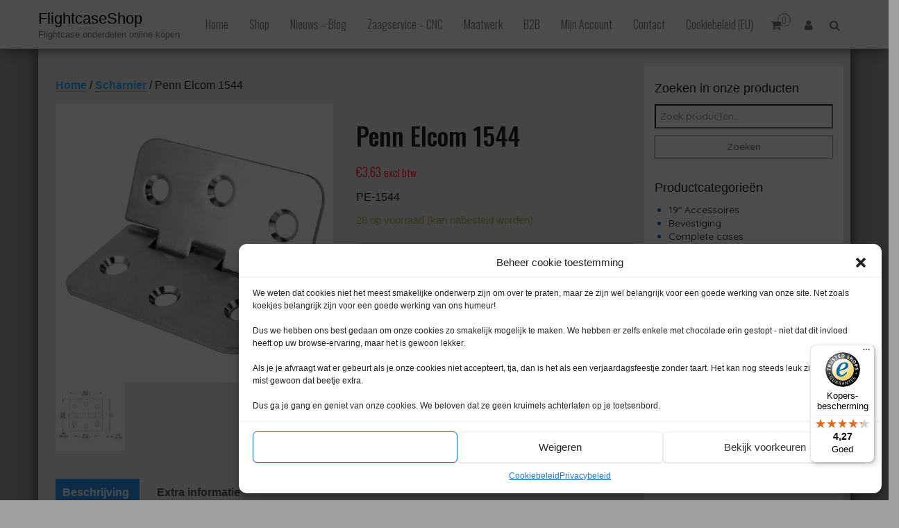

--- FILE ---
content_type: text/html; charset=UTF-8
request_url: https://www.flightcaseshop.be/product/penn-elcom-1544/
body_size: 24005
content:
<!DOCTYPE html>
<html lang="nl-NL">
	<head>
		<meta http-equiv="content-type" content="text/html; charset=UTF-8" />
		<meta http-equiv="X-UA-Compatible" content="IE=edge">
		<meta name="viewport" content="width=device-width, initial-scale=1">
		<link rel="pingback" href="https://www.flightcaseshop.be/xmlrpc.php" />
		<style id="kirki-css-vars">:root{}</style><meta name='robots' content='index, follow, max-image-preview:large, max-snippet:-1, max-video-preview:-1' />

	<!-- This site is optimized with the Yoast SEO plugin v22.6 - https://yoast.com/wordpress/plugins/seo/ -->
	<title>Penn Elcom 1544 - FlightcaseShop</title>
	<link rel="canonical" href="https://www.flightcaseshop.be/product/penn-elcom-1544/" />
	<meta property="og:locale" content="nl_NL" />
	<meta property="og:type" content="article" />
	<meta property="og:title" content="Penn Elcom 1544 - FlightcaseShop" />
	<meta property="og:description" content="PE-1544" />
	<meta property="og:url" content="https://www.flightcaseshop.be/product/penn-elcom-1544/" />
	<meta property="og:site_name" content="FlightcaseShop" />
	<meta property="article:modified_time" content="2025-04-22T14:38:08+00:00" />
	<meta property="og:image" content="https://www.flightcaseshop.be/wp-content/uploads/2015/10/1544-00.jpg" />
	<meta property="og:image:width" content="600" />
	<meta property="og:image:height" content="600" />
	<meta property="og:image:type" content="image/jpeg" />
	<meta name="twitter:card" content="summary_large_image" />
	<script type="application/ld+json" class="yoast-schema-graph">{"@context":"https://schema.org","@graph":[{"@type":"WebPage","@id":"https://www.flightcaseshop.be/product/penn-elcom-1544/","url":"https://www.flightcaseshop.be/product/penn-elcom-1544/","name":"Penn Elcom 1544 - FlightcaseShop","isPartOf":{"@id":"https://www.flightcaseshop.be/#website"},"primaryImageOfPage":{"@id":"https://www.flightcaseshop.be/product/penn-elcom-1544/#primaryimage"},"image":{"@id":"https://www.flightcaseshop.be/product/penn-elcom-1544/#primaryimage"},"thumbnailUrl":"https://www.flightcaseshop.be/wp-content/uploads/2015/10/1544-00.jpg","datePublished":"2015-10-19T10:08:10+00:00","dateModified":"2025-04-22T14:38:08+00:00","breadcrumb":{"@id":"https://www.flightcaseshop.be/product/penn-elcom-1544/#breadcrumb"},"inLanguage":"nl-NL","potentialAction":[{"@type":"ReadAction","target":["https://www.flightcaseshop.be/product/penn-elcom-1544/"]}]},{"@type":"ImageObject","inLanguage":"nl-NL","@id":"https://www.flightcaseshop.be/product/penn-elcom-1544/#primaryimage","url":"https://www.flightcaseshop.be/wp-content/uploads/2015/10/1544-00.jpg","contentUrl":"https://www.flightcaseshop.be/wp-content/uploads/2015/10/1544-00.jpg","width":600,"height":600},{"@type":"BreadcrumbList","@id":"https://www.flightcaseshop.be/product/penn-elcom-1544/#breadcrumb","itemListElement":[{"@type":"ListItem","position":1,"name":"Home","item":"https://www.flightcaseshop.be/"},{"@type":"ListItem","position":2,"name":"Shop","item":"https://www.flightcaseshop.be/shop/"},{"@type":"ListItem","position":3,"name":"Penn Elcom 1544"}]},{"@type":"WebSite","@id":"https://www.flightcaseshop.be/#website","url":"https://www.flightcaseshop.be/","name":"FlightcaseShop","description":"Flightcase onderdelen online kopen","potentialAction":[{"@type":"SearchAction","target":{"@type":"EntryPoint","urlTemplate":"https://www.flightcaseshop.be/?s={search_term_string}"},"query-input":"required name=search_term_string"}],"inLanguage":"nl-NL"}]}</script>
	<!-- / Yoast SEO plugin. -->


<link rel='dns-prefetch' href='//cdn.jsdelivr.net' />
<link rel='dns-prefetch' href='//widgets.trustedshops.com' />
<link rel='dns-prefetch' href='//fonts.googleapis.com' />
<link rel="alternate" type="application/rss+xml" title="FlightcaseShop &raquo; feed" href="https://www.flightcaseshop.be/feed/" />
<link rel="alternate" type="application/rss+xml" title="FlightcaseShop &raquo; reactiesfeed" href="https://www.flightcaseshop.be/comments/feed/" />
<script type="text/javascript">
window._wpemojiSettings = {"baseUrl":"https:\/\/s.w.org\/images\/core\/emoji\/14.0.0\/72x72\/","ext":".png","svgUrl":"https:\/\/s.w.org\/images\/core\/emoji\/14.0.0\/svg\/","svgExt":".svg","source":{"concatemoji":"https:\/\/www.flightcaseshop.be\/wp-includes\/js\/wp-emoji-release.min.js?ver=069bb5434ebe9eb11744a7e8006b4a86"}};
/*! This file is auto-generated */
!function(i,n){var o,s,e;function c(e){try{var t={supportTests:e,timestamp:(new Date).valueOf()};sessionStorage.setItem(o,JSON.stringify(t))}catch(e){}}function p(e,t,n){e.clearRect(0,0,e.canvas.width,e.canvas.height),e.fillText(t,0,0);var t=new Uint32Array(e.getImageData(0,0,e.canvas.width,e.canvas.height).data),r=(e.clearRect(0,0,e.canvas.width,e.canvas.height),e.fillText(n,0,0),new Uint32Array(e.getImageData(0,0,e.canvas.width,e.canvas.height).data));return t.every(function(e,t){return e===r[t]})}function u(e,t,n){switch(t){case"flag":return n(e,"\ud83c\udff3\ufe0f\u200d\u26a7\ufe0f","\ud83c\udff3\ufe0f\u200b\u26a7\ufe0f")?!1:!n(e,"\ud83c\uddfa\ud83c\uddf3","\ud83c\uddfa\u200b\ud83c\uddf3")&&!n(e,"\ud83c\udff4\udb40\udc67\udb40\udc62\udb40\udc65\udb40\udc6e\udb40\udc67\udb40\udc7f","\ud83c\udff4\u200b\udb40\udc67\u200b\udb40\udc62\u200b\udb40\udc65\u200b\udb40\udc6e\u200b\udb40\udc67\u200b\udb40\udc7f");case"emoji":return!n(e,"\ud83e\udef1\ud83c\udffb\u200d\ud83e\udef2\ud83c\udfff","\ud83e\udef1\ud83c\udffb\u200b\ud83e\udef2\ud83c\udfff")}return!1}function f(e,t,n){var r="undefined"!=typeof WorkerGlobalScope&&self instanceof WorkerGlobalScope?new OffscreenCanvas(300,150):i.createElement("canvas"),a=r.getContext("2d",{willReadFrequently:!0}),o=(a.textBaseline="top",a.font="600 32px Arial",{});return e.forEach(function(e){o[e]=t(a,e,n)}),o}function t(e){var t=i.createElement("script");t.src=e,t.defer=!0,i.head.appendChild(t)}"undefined"!=typeof Promise&&(o="wpEmojiSettingsSupports",s=["flag","emoji"],n.supports={everything:!0,everythingExceptFlag:!0},e=new Promise(function(e){i.addEventListener("DOMContentLoaded",e,{once:!0})}),new Promise(function(t){var n=function(){try{var e=JSON.parse(sessionStorage.getItem(o));if("object"==typeof e&&"number"==typeof e.timestamp&&(new Date).valueOf()<e.timestamp+604800&&"object"==typeof e.supportTests)return e.supportTests}catch(e){}return null}();if(!n){if("undefined"!=typeof Worker&&"undefined"!=typeof OffscreenCanvas&&"undefined"!=typeof URL&&URL.createObjectURL&&"undefined"!=typeof Blob)try{var e="postMessage("+f.toString()+"("+[JSON.stringify(s),u.toString(),p.toString()].join(",")+"));",r=new Blob([e],{type:"text/javascript"}),a=new Worker(URL.createObjectURL(r),{name:"wpTestEmojiSupports"});return void(a.onmessage=function(e){c(n=e.data),a.terminate(),t(n)})}catch(e){}c(n=f(s,u,p))}t(n)}).then(function(e){for(var t in e)n.supports[t]=e[t],n.supports.everything=n.supports.everything&&n.supports[t],"flag"!==t&&(n.supports.everythingExceptFlag=n.supports.everythingExceptFlag&&n.supports[t]);n.supports.everythingExceptFlag=n.supports.everythingExceptFlag&&!n.supports.flag,n.DOMReady=!1,n.readyCallback=function(){n.DOMReady=!0}}).then(function(){return e}).then(function(){var e;n.supports.everything||(n.readyCallback(),(e=n.source||{}).concatemoji?t(e.concatemoji):e.wpemoji&&e.twemoji&&(t(e.twemoji),t(e.wpemoji)))}))}((window,document),window._wpemojiSettings);
</script>
<style type="text/css">
img.wp-smiley,
img.emoji {
	display: inline !important;
	border: none !important;
	box-shadow: none !important;
	height: 1em !important;
	width: 1em !important;
	margin: 0 0.07em !important;
	vertical-align: -0.1em !important;
	background: none !important;
	padding: 0 !important;
}
</style>
	<link rel='stylesheet' id='wp-block-library-css' href='https://www.flightcaseshop.be/wp-includes/css/dist/block-library/style.min.css?ver=069bb5434ebe9eb11744a7e8006b4a86' type='text/css' media='all' />
<link rel='stylesheet' id='wc-blocks-vendors-style-css' href='https://www.flightcaseshop.be/wp-content/plugins/woocommerce/packages/woocommerce-blocks/build/wc-blocks-vendors-style.css?ver=10.9.3' type='text/css' media='all' />
<link rel='stylesheet' id='wc-all-blocks-style-css' href='https://www.flightcaseshop.be/wp-content/plugins/woocommerce/packages/woocommerce-blocks/build/wc-all-blocks-style.css?ver=10.9.3' type='text/css' media='all' />
<style id='classic-theme-styles-inline-css' type='text/css'>
/*! This file is auto-generated */
.wp-block-button__link{color:#fff;background-color:#32373c;border-radius:9999px;box-shadow:none;text-decoration:none;padding:calc(.667em + 2px) calc(1.333em + 2px);font-size:1.125em}.wp-block-file__button{background:#32373c;color:#fff;text-decoration:none}
</style>
<style id='global-styles-inline-css' type='text/css'>
body{--wp--preset--color--black: #000000;--wp--preset--color--cyan-bluish-gray: #abb8c3;--wp--preset--color--white: #ffffff;--wp--preset--color--pale-pink: #f78da7;--wp--preset--color--vivid-red: #cf2e2e;--wp--preset--color--luminous-vivid-orange: #ff6900;--wp--preset--color--luminous-vivid-amber: #fcb900;--wp--preset--color--light-green-cyan: #7bdcb5;--wp--preset--color--vivid-green-cyan: #00d084;--wp--preset--color--pale-cyan-blue: #8ed1fc;--wp--preset--color--vivid-cyan-blue: #0693e3;--wp--preset--color--vivid-purple: #9b51e0;--wp--preset--gradient--vivid-cyan-blue-to-vivid-purple: linear-gradient(135deg,rgba(6,147,227,1) 0%,rgb(155,81,224) 100%);--wp--preset--gradient--light-green-cyan-to-vivid-green-cyan: linear-gradient(135deg,rgb(122,220,180) 0%,rgb(0,208,130) 100%);--wp--preset--gradient--luminous-vivid-amber-to-luminous-vivid-orange: linear-gradient(135deg,rgba(252,185,0,1) 0%,rgba(255,105,0,1) 100%);--wp--preset--gradient--luminous-vivid-orange-to-vivid-red: linear-gradient(135deg,rgba(255,105,0,1) 0%,rgb(207,46,46) 100%);--wp--preset--gradient--very-light-gray-to-cyan-bluish-gray: linear-gradient(135deg,rgb(238,238,238) 0%,rgb(169,184,195) 100%);--wp--preset--gradient--cool-to-warm-spectrum: linear-gradient(135deg,rgb(74,234,220) 0%,rgb(151,120,209) 20%,rgb(207,42,186) 40%,rgb(238,44,130) 60%,rgb(251,105,98) 80%,rgb(254,248,76) 100%);--wp--preset--gradient--blush-light-purple: linear-gradient(135deg,rgb(255,206,236) 0%,rgb(152,150,240) 100%);--wp--preset--gradient--blush-bordeaux: linear-gradient(135deg,rgb(254,205,165) 0%,rgb(254,45,45) 50%,rgb(107,0,62) 100%);--wp--preset--gradient--luminous-dusk: linear-gradient(135deg,rgb(255,203,112) 0%,rgb(199,81,192) 50%,rgb(65,88,208) 100%);--wp--preset--gradient--pale-ocean: linear-gradient(135deg,rgb(255,245,203) 0%,rgb(182,227,212) 50%,rgb(51,167,181) 100%);--wp--preset--gradient--electric-grass: linear-gradient(135deg,rgb(202,248,128) 0%,rgb(113,206,126) 100%);--wp--preset--gradient--midnight: linear-gradient(135deg,rgb(2,3,129) 0%,rgb(40,116,252) 100%);--wp--preset--font-size--small: 13px;--wp--preset--font-size--medium: 20px;--wp--preset--font-size--large: 36px;--wp--preset--font-size--x-large: 42px;--wp--preset--spacing--20: 0.44rem;--wp--preset--spacing--30: 0.67rem;--wp--preset--spacing--40: 1rem;--wp--preset--spacing--50: 1.5rem;--wp--preset--spacing--60: 2.25rem;--wp--preset--spacing--70: 3.38rem;--wp--preset--spacing--80: 5.06rem;--wp--preset--shadow--natural: 6px 6px 9px rgba(0, 0, 0, 0.2);--wp--preset--shadow--deep: 12px 12px 50px rgba(0, 0, 0, 0.4);--wp--preset--shadow--sharp: 6px 6px 0px rgba(0, 0, 0, 0.2);--wp--preset--shadow--outlined: 6px 6px 0px -3px rgba(255, 255, 255, 1), 6px 6px rgba(0, 0, 0, 1);--wp--preset--shadow--crisp: 6px 6px 0px rgba(0, 0, 0, 1);}:where(.is-layout-flex){gap: 0.5em;}:where(.is-layout-grid){gap: 0.5em;}body .is-layout-flow > .alignleft{float: left;margin-inline-start: 0;margin-inline-end: 2em;}body .is-layout-flow > .alignright{float: right;margin-inline-start: 2em;margin-inline-end: 0;}body .is-layout-flow > .aligncenter{margin-left: auto !important;margin-right: auto !important;}body .is-layout-constrained > .alignleft{float: left;margin-inline-start: 0;margin-inline-end: 2em;}body .is-layout-constrained > .alignright{float: right;margin-inline-start: 2em;margin-inline-end: 0;}body .is-layout-constrained > .aligncenter{margin-left: auto !important;margin-right: auto !important;}body .is-layout-constrained > :where(:not(.alignleft):not(.alignright):not(.alignfull)){max-width: var(--wp--style--global--content-size);margin-left: auto !important;margin-right: auto !important;}body .is-layout-constrained > .alignwide{max-width: var(--wp--style--global--wide-size);}body .is-layout-flex{display: flex;}body .is-layout-flex{flex-wrap: wrap;align-items: center;}body .is-layout-flex > *{margin: 0;}body .is-layout-grid{display: grid;}body .is-layout-grid > *{margin: 0;}:where(.wp-block-columns.is-layout-flex){gap: 2em;}:where(.wp-block-columns.is-layout-grid){gap: 2em;}:where(.wp-block-post-template.is-layout-flex){gap: 1.25em;}:where(.wp-block-post-template.is-layout-grid){gap: 1.25em;}.has-black-color{color: var(--wp--preset--color--black) !important;}.has-cyan-bluish-gray-color{color: var(--wp--preset--color--cyan-bluish-gray) !important;}.has-white-color{color: var(--wp--preset--color--white) !important;}.has-pale-pink-color{color: var(--wp--preset--color--pale-pink) !important;}.has-vivid-red-color{color: var(--wp--preset--color--vivid-red) !important;}.has-luminous-vivid-orange-color{color: var(--wp--preset--color--luminous-vivid-orange) !important;}.has-luminous-vivid-amber-color{color: var(--wp--preset--color--luminous-vivid-amber) !important;}.has-light-green-cyan-color{color: var(--wp--preset--color--light-green-cyan) !important;}.has-vivid-green-cyan-color{color: var(--wp--preset--color--vivid-green-cyan) !important;}.has-pale-cyan-blue-color{color: var(--wp--preset--color--pale-cyan-blue) !important;}.has-vivid-cyan-blue-color{color: var(--wp--preset--color--vivid-cyan-blue) !important;}.has-vivid-purple-color{color: var(--wp--preset--color--vivid-purple) !important;}.has-black-background-color{background-color: var(--wp--preset--color--black) !important;}.has-cyan-bluish-gray-background-color{background-color: var(--wp--preset--color--cyan-bluish-gray) !important;}.has-white-background-color{background-color: var(--wp--preset--color--white) !important;}.has-pale-pink-background-color{background-color: var(--wp--preset--color--pale-pink) !important;}.has-vivid-red-background-color{background-color: var(--wp--preset--color--vivid-red) !important;}.has-luminous-vivid-orange-background-color{background-color: var(--wp--preset--color--luminous-vivid-orange) !important;}.has-luminous-vivid-amber-background-color{background-color: var(--wp--preset--color--luminous-vivid-amber) !important;}.has-light-green-cyan-background-color{background-color: var(--wp--preset--color--light-green-cyan) !important;}.has-vivid-green-cyan-background-color{background-color: var(--wp--preset--color--vivid-green-cyan) !important;}.has-pale-cyan-blue-background-color{background-color: var(--wp--preset--color--pale-cyan-blue) !important;}.has-vivid-cyan-blue-background-color{background-color: var(--wp--preset--color--vivid-cyan-blue) !important;}.has-vivid-purple-background-color{background-color: var(--wp--preset--color--vivid-purple) !important;}.has-black-border-color{border-color: var(--wp--preset--color--black) !important;}.has-cyan-bluish-gray-border-color{border-color: var(--wp--preset--color--cyan-bluish-gray) !important;}.has-white-border-color{border-color: var(--wp--preset--color--white) !important;}.has-pale-pink-border-color{border-color: var(--wp--preset--color--pale-pink) !important;}.has-vivid-red-border-color{border-color: var(--wp--preset--color--vivid-red) !important;}.has-luminous-vivid-orange-border-color{border-color: var(--wp--preset--color--luminous-vivid-orange) !important;}.has-luminous-vivid-amber-border-color{border-color: var(--wp--preset--color--luminous-vivid-amber) !important;}.has-light-green-cyan-border-color{border-color: var(--wp--preset--color--light-green-cyan) !important;}.has-vivid-green-cyan-border-color{border-color: var(--wp--preset--color--vivid-green-cyan) !important;}.has-pale-cyan-blue-border-color{border-color: var(--wp--preset--color--pale-cyan-blue) !important;}.has-vivid-cyan-blue-border-color{border-color: var(--wp--preset--color--vivid-cyan-blue) !important;}.has-vivid-purple-border-color{border-color: var(--wp--preset--color--vivid-purple) !important;}.has-vivid-cyan-blue-to-vivid-purple-gradient-background{background: var(--wp--preset--gradient--vivid-cyan-blue-to-vivid-purple) !important;}.has-light-green-cyan-to-vivid-green-cyan-gradient-background{background: var(--wp--preset--gradient--light-green-cyan-to-vivid-green-cyan) !important;}.has-luminous-vivid-amber-to-luminous-vivid-orange-gradient-background{background: var(--wp--preset--gradient--luminous-vivid-amber-to-luminous-vivid-orange) !important;}.has-luminous-vivid-orange-to-vivid-red-gradient-background{background: var(--wp--preset--gradient--luminous-vivid-orange-to-vivid-red) !important;}.has-very-light-gray-to-cyan-bluish-gray-gradient-background{background: var(--wp--preset--gradient--very-light-gray-to-cyan-bluish-gray) !important;}.has-cool-to-warm-spectrum-gradient-background{background: var(--wp--preset--gradient--cool-to-warm-spectrum) !important;}.has-blush-light-purple-gradient-background{background: var(--wp--preset--gradient--blush-light-purple) !important;}.has-blush-bordeaux-gradient-background{background: var(--wp--preset--gradient--blush-bordeaux) !important;}.has-luminous-dusk-gradient-background{background: var(--wp--preset--gradient--luminous-dusk) !important;}.has-pale-ocean-gradient-background{background: var(--wp--preset--gradient--pale-ocean) !important;}.has-electric-grass-gradient-background{background: var(--wp--preset--gradient--electric-grass) !important;}.has-midnight-gradient-background{background: var(--wp--preset--gradient--midnight) !important;}.has-small-font-size{font-size: var(--wp--preset--font-size--small) !important;}.has-medium-font-size{font-size: var(--wp--preset--font-size--medium) !important;}.has-large-font-size{font-size: var(--wp--preset--font-size--large) !important;}.has-x-large-font-size{font-size: var(--wp--preset--font-size--x-large) !important;}
.wp-block-navigation a:where(:not(.wp-element-button)){color: inherit;}
:where(.wp-block-post-template.is-layout-flex){gap: 1.25em;}:where(.wp-block-post-template.is-layout-grid){gap: 1.25em;}
:where(.wp-block-columns.is-layout-flex){gap: 2em;}:where(.wp-block-columns.is-layout-grid){gap: 2em;}
.wp-block-pullquote{font-size: 1.5em;line-height: 1.6;}
</style>
<link rel='stylesheet' id='ESDPFW_front_style-css' href='https://www.flightcaseshop.be/wp-content/plugins/estimated-delivery-date-per-product-for-woocommerce/admin/css/esdppfw-frontend.css?ver=1.0.0' type='text/css' media='all' />
<link rel='stylesheet' id='gdpr-css' href='https://www.flightcaseshop.be/wp-content/plugins/gdpr/dist/css/public.css?ver=2.1.2' type='text/css' media='all' />
<link rel='stylesheet' id='photoswipe-css' href='https://www.flightcaseshop.be/wp-content/plugins/woocommerce/assets/css/photoswipe/photoswipe.min.css?ver=8.1.3' type='text/css' media='all' />
<link rel='stylesheet' id='photoswipe-default-skin-css' href='https://www.flightcaseshop.be/wp-content/plugins/woocommerce/assets/css/photoswipe/default-skin/default-skin.min.css?ver=8.1.3' type='text/css' media='all' />
<link rel='stylesheet' id='woocommerce-layout-css' href='https://www.flightcaseshop.be/wp-content/plugins/woocommerce/assets/css/woocommerce-layout.css?ver=8.1.3' type='text/css' media='all' />
<link rel='stylesheet' id='woocommerce-smallscreen-css' href='https://www.flightcaseshop.be/wp-content/plugins/woocommerce/assets/css/woocommerce-smallscreen.css?ver=8.1.3' type='text/css' media='only screen and (max-width: 768px)' />
<link rel='stylesheet' id='woocommerce-general-css' href='https://www.flightcaseshop.be/wp-content/plugins/woocommerce/assets/css/woocommerce.css?ver=8.1.3' type='text/css' media='all' />
<style id='woocommerce-inline-inline-css' type='text/css'>
.woocommerce form .form-row .required { visibility: visible; }
</style>
<link rel='stylesheet' id='cmplz-general-css' href='https://www.flightcaseshop.be/wp-content/plugins/complianz-gdpr/assets/css/cookieblocker.min.css?ver=6.5.3' type='text/css' media='all' />
<link rel='stylesheet' id='sendcloud-checkout-css-css' href='https://www.flightcaseshop.be/wp-content/plugins/sendcloud-shipping/resources/css/sendcloud-checkout.css?ver=2.4.5' type='text/css' media='all' />
<link rel='stylesheet' id='bulk-pro-fonts-css' href='https://fonts.googleapis.com/css?family=Roboto+Condensed%3A300%2C300i%2C400%2C400i%2C600%2C600i%2C800%2C800i&#038;subset=latin%2Clatin-ext' type='text/css' media='all' />
<link rel='stylesheet' id='bootstrap-css' href='https://www.flightcaseshop.be/wp-content/themes/bulk-pro/css/bootstrap.css?ver=3.3.7' type='text/css' media='all' />
<link rel='stylesheet' id='font-awesome-css' href='https://www.flightcaseshop.be/wp-content/plugins/elementor/assets/lib/font-awesome/css/font-awesome.min.css?ver=4.7.0' type='text/css' media='all' />
<link rel='stylesheet' id='woocommerce_prettyPhoto_css-css' href='https://www.flightcaseshop.be/wp-content/plugins/woocommerce/assets/css/prettyPhoto.css?ver=8.1.3' type='text/css' media='all' />
<link rel='stylesheet' id='bulk-pro-stylesheet-css' href='https://www.flightcaseshop.be/wp-content/themes/bulk-pro/style.css?ver=069bb5434ebe9eb11744a7e8006b4a86' type='text/css' media='all' />
<link rel='stylesheet' id='kirki-styles-bulk_pro_opt-css' href='https://www.flightcaseshop.be/wp-content/themes/bulk-pro/lib/framework/assets/css/kirki-styles.css?ver=3.0.33' type='text/css' media='all' />
<style id='kirki-styles-bulk_pro_opt-inline-css' type='text/css'>
.top-bar-section{background-color:#242424;font-family:Georgia,Times,"Times New Roman",serif;font-size:16px;font-weight:400;letter-spacing:0px;line-height:1.6;text-transform:none;color:#fff;}.top-bar-section a{color:#0090ff;}.top-bar-section a:hover{color:#0090ff;}.site-title a, .site-title a:hover, .transparent-header #site-navigation.shrink .site-title a, .transparent-header #site-navigation.shrink .site-title a:hover, .transparent-header.openNav .site-title a, .transparent-header.openNav .site-title a:hover{font-family:-apple-system, BlinkMacSystemFont, "Segoe UI", Roboto, Oxygen-Sans, Ubuntu, Cantarell, "Helvetica Neue", sans-serif;font-weight:400;letter-spacing:0px;text-transform:none;color:#000;}p.site-description, .transparent-header #site-navigation.shrink p.site-description, .transparent-header.openNav #site-navigation p.site-description{font-family:-apple-system, BlinkMacSystemFont, "Segoe UI", Roboto, Oxygen-Sans, Ubuntu, Cantarell, "Helvetica Neue", sans-serif;font-weight:400;letter-spacing:0px;text-transform:none;color:#7a7a7a;}#site-navigation, #site-navigation .dropdown-menu, #site-navigation.shrink, .transparent-header #site-navigation.shrink, .transparent-header.openNav #site-navigation{background-color:#fff;}#site-navigation, #site-navigation .navbar-nav > li > a, #site-navigation .dropdown-menu > li > a, .transparent-header #site-navigation.shrink .navbar-nav > li > a, .transparent-header.openNav #site-navigation .navbar-nav > li > a{font-family:Oswald, Helvetica, Arial, sans-serif;font-size:16px;font-weight:300;letter-spacing:0px;text-transform:none;color:#777777;}.open-panel span{background:#777777;}#site-navigation .navbar-nav > li > a:hover, #site-navigation .dropdown-menu > li > a:hover, #site-navigation.shrink .navbar-nav > li > a:hover{color:#fff;}#site-navigation .navbar-nav > li > a:hover, #site-navigation .dropdown-menu > li > a:hover{background-color:#000;}#site-navigation .navbar-nav > li.active > a, #site-navigation .dropdown-menu > .active > a, #site-navigation.shrink .navbar-nav > li.active > a{color:#fff;}#site-navigation .navbar-nav > li.active > a, #site-navigation .dropdown-menu > .active > a{background-color:#000;}#top-navigation, #top-navigation .dropdown-menu, #top-navigation .navbar-nav > li > a, #top-navigation .dropdown-menu > li > a, #top-navigation .nav .open > a{background-color:#313131;}#top-navigation, #top-navigation .navbar-nav > li > a, #top-navigation .dropdown-menu > li > a, #top-navigation .nav .open > a{font-family:"Roboto Condensed", Helvetica, Arial, sans-serif;font-size:13px;font-weight:300;letter-spacing:0px;text-transform:none;color:#fff;}#top-navigation .navbar-nav > li > a:hover, #top-navigation .dropdown-menu > li > a:hover, #top-navigation .navbar-nav > li > a:hover, #top-navigation .dropdown-menu > li > a:hover{color:#000!important;background-color:#fff!important;}#top-navigation .navbar-nav > li.active > a, #top-navigation .dropdown-menu > .active > a{color:#000;background-color:#fff;}#footer-navigation, #footer-nav, #footer-navigation .dropdown-menu{background-color:#fff;}#footer-navigation, #footer-navigation .navbar-nav > li > a, #footer-navigation .dropdown-menu > li > a{font-family:"Roboto Condensed", Helvetica, Arial, sans-serif;font-size:16px;font-weight:300;letter-spacing:0px;text-transform:none;color:#000;}#footer-navigation .navbar-nav > li > a:hover, #footer-navigation .dropdown-menu > li > a:hover{color:#000!important;background-color:#eeeeee!important;}#footer-navigation .navbar-nav > li.active > a, #footer-navigation .dropdown-menu > .active > a{color:#000;background-color:#eeeeee;}.main-container, #breadcrumbs, .site-header-cart{background-color:#eaeaea;}a, .woocommerce .woocommerce-breadcrumb a{color:#28aefc;}a:hover, .woocommerce .woocommerce-breadcrumb a:hover{color:#1e73be;}.btn-default, .woocommerce-product-search button[type="submit"], input[type="submit"], input#submit, input#submit:hover, button, a.comment-reply-link, .btn-default:hover, input[type="submit"]:hover, button:hover, a.comment-reply-link:hover{color:#464a4c;}body, .woocommerce .woocommerce-breadcrumb{font-family:-apple-system, BlinkMacSystemFont, "Segoe UI", Roboto, Oxygen-Sans, Ubuntu, Cantarell, "Helvetica Neue", sans-serif;font-size:16px;font-weight:400;letter-spacing:0px;line-height:1.6;color:#222222;}.page-header, .page-header a{font-family:-apple-system, BlinkMacSystemFont, "Segoe UI", Roboto, Oxygen-Sans, Ubuntu, Cantarell, "Helvetica Neue", sans-serif;font-size:30px;font-weight:700;letter-spacing:0px;line-height:1.2;color:#222222;}.single .page-header, .single .page-header a, .page .page-header, .page .page-header a, .woocommerce-page .page-header, .category-description{font-family:"Roboto Condensed", Helvetica, Arial, sans-serif;font-size:50px;font-weight:700;letter-spacing:0px;line-height:1.2;color:#fff;}.single .post-meta{color:#fff;}.single .post-meta a{color:#0090ff;}.single .post-meta a:hover{color:#0090ff;}.single-image:after{background-color:rgba(0, 0, 0, 0.5);}#sidebar{background-color:#ffffff;}#sidebar .widget a{color:#000;}.woocommerce .widget_price_filter .ui-slider .ui-slider-range, .woocommerce .widget_price_filter .ui-slider .ui-slider-handle, .woocommerce .widget_price_filter .ui-slider .ui-slider-handle{background-color:#000;}#sidebar .widget a:hover{color:#0066bf;}h3.widget-title{font-family:-apple-system, BlinkMacSystemFont, "Segoe UI", Roboto, Oxygen-Sans, Ubuntu, Cantarell, "Helvetica Neue", sans-serif;font-size:18px;font-weight:400;letter-spacing:0px;line-height:1.4;color:#222222;}#sidebar .widget{font-family:Quicksand, Helvetica, Arial, sans-serif;font-size:14px;font-weight:400;letter-spacing:0px;line-height:1.4;color:#0066bf;}#content-footer-section{font-family:-apple-system, BlinkMacSystemFont, "Segoe UI", Roboto, Oxygen-Sans, Ubuntu, Cantarell, "Helvetica Neue", sans-serif;font-weight:400;letter-spacing:0px;color:#ffffff;background-color:#707070;}#content-footer-section h3.widget-title{font-family:"Roboto Condensed", Helvetica, Arial, sans-serif;font-weight:700;letter-spacing:0px;color:#ffffff;}#content-footer-section a{color:#000;}#content-footer-section h3.widget-title:after{background-color:#000;}#content-footer-section a:hover{color:#000;}.footer-credits{background-color:#fff;color:#404040;}.footer-credits a{color:#000;}.footer-credits a:hover{color:#000;}.woocommerce ul.products li.product h3, li.product-category.product h3, .woocommerce ul.products li.product h2.woocommerce-loop-product__title, .woocommerce ul.products li.product h2.woocommerce-loop-category__title{font-family:Oswald, Helvetica, Arial, sans-serif;font-size:18px;font-weight:500;letter-spacing:0px;line-height:1.6;color:#7f7f7f;}.woocommerce ul.products li.product .price{font-family:Oswald, Helvetica, Arial, sans-serif;font-size:18px;font-weight:300;letter-spacing:0px;line-height:1.6;color:#474747;}.woocommerce ul.products li.product, .woocommerce-page ul.products li.product, li.product-category.product{background:#fff;}.woocommerce .star-rating span{color:#faa423;}.archive-product-categories a, .archive-product-categories a:hover{color:#9b9b9b;}.woocommerce ul.products li.product .button{color:#727272;border-color:#727272;background-color:transparent;-webkit-border-radius:1px;-moz-border-radius:1px;border-radius:1px;}.woocommerce ul.products li.product .button:hover{color:#000;border-color:#000;background-color:transparent;}.woocommerce span.onsale, .single .woocommerce .related span.onsale{color:#ffffff;background-color:#27abf7;}.arhive-product-gallery-image{width:40px;height:40px;}.woocommerce ul.products li.product{-webkit-border-radius:0px;-moz-border-radius:0px;border-radius:0px;}.woocommerce ul.products li.product a img{-webkit-border-radius:0px;-moz-border-radius:0px;border-radius:0px;}.woocommerce ul.products li.product, .woocommerce-page ul.products li.product{-webkit-box-shadow:0px 0px 0px 0px rgba(0,0,0,0.25);-moz-box-shadow:0px 0px 0px 0px rgba(0,0,0,0.25);box-shadow:0px 0px 0px 0px rgba(0,0,0,0.25);}.woocommerce ul.products li.product:hover, .woocommerce-page ul.products li.product:hover{-webkit-box-shadow:0px 0px 10px 0px rgba(0,0,0,0.38);-moz-box-shadow:0px 0px 10px 0px rgba(0,0,0,0.38);box-shadow:0px 0px 10px 0px rgba(0,0,0,0.38);}.woocommerce div.product .product_title{font-family:Oswald, Helvetica, Arial, sans-serif;font-size:36px;font-weight:500;letter-spacing:0px;line-height:1.6;color:#222222;}.woocommerce div.product p.price, .woocommerce div.product span.price{font-family:Oswald, Helvetica, Arial, sans-serif;font-size:18px;font-weight:300;letter-spacing:0px;line-height:1.6;color:#ff0000;}.woocommerce .summary .star-rating span{color:#3da1fa;}.woocommerce div.product .woocommerce-tabs ul.tabs li.active a{color:#ffffff;}.woocommerce div.product .woocommerce-tabs ul.tabs li.active:before{background-color:#2794f4;}.woocommerce div.product .woocommerce-tabs ul.tabs li a{color:#515151;}.single .woocommerce span.onsale{color:#ffffff;background-color:#000;}.woocommerce #respond input#submit, .woocommerce a.button, #sidebar .widget.widget_shopping_cart a.button, .woocommerce button.button, .woocommerce input.button, .woocommerce #respond input#submit.alt, .woocommerce a.button.alt, .woocommerce button.button.alt, .woocommerce input.button.alt{color:#287eff;}.woocommerce #respond input#submit, .woocommerce a.button, .woocommerce button.button, .woocommerce input.button, .woocommerce #respond input#submit.alt, .woocommerce a.button.alt, .woocommerce button.button.alt, .woocommerce input.button.alt{border-color:#287eff;background-color:transparent;-webkit-border-radius:0px;-moz-border-radius:0px;border-radius:0px;}.woocommerce #respond input#submit:hover, .woocommerce a.button:hover, #sidebar .widget.widget_shopping_cart a.button:hover, .woocommerce button.button:hover, .woocommerce input.button:hover, .woocommerce #respond input#submit.alt:hover, .woocommerce a.button.alt:hover, .woocommerce button.button.alt:hover, .woocommerce input.button.alt:hover{color:#dd9933;}.woocommerce #respond input#submit:hover, .woocommerce a.button:hover, .woocommerce button.button:hover, .woocommerce input.button:hover, .woocommerce #respond input#submit.alt:hover, .woocommerce a.button.alt:hover, .woocommerce button.button.alt:hover, .woocommerce input.button.alt:hover{border-color:#dd9933;background-color:#0c0c0c;}.single-image{height:225px;max-height:225px;}.top-header{min-height:225px;}.single .single-image img{animation:grow 60s 1s linear infinite;-webkit-animation:grow 60s 1s linear infinite;}.header-title{top:42%;}.main-container{margin-top:-44px;-webkit-box-shadow:0px 0px 20px 0px rgba(0,0,0,0.75);-moz-box-shadow:0px 0px 20px 0px rgba(0,0,0,0.75);box-shadow:0px 0px 20px 0px rgba(0,0,0,0.75);}.header-image-text .site-title a, .header-image-text .site-title a:hover{font-family:-apple-system, BlinkMacSystemFont, "Segoe UI", Roboto, Oxygen-Sans, Ubuntu, Cantarell, "Helvetica Neue", sans-serif;font-size:80px;font-weight:700;letter-spacing:0px;line-height:90px;text-transform:none;color:#fff;}.header-image-text .site-description{font-family:-apple-system, BlinkMacSystemFont, "Segoe UI", Roboto, Oxygen-Sans, Ubuntu, Cantarell, "Helvetica Neue", sans-serif;font-size:46px;font-weight:400;letter-spacing:0px;line-height:52px;text-transform:none;color:#fff;}.header-image-text{top:40%;}#wp-custom-header img{animation:grow 60s linear 10ms infinite;-webkit-animation:grow 60s linear 10ms infinite;}@media (max-width: 767px){#site-navigation .navbar-nav a, .menu-container{background-color:#fff;}#site-navigation .navbar-nav a:hover{color:#fff!important;background-color:#000!important;}#site-navigation .navbar-nav .active > a{color:#fff!important;background-color:#000!important;}}
.btn-default, .woocommerce-product-search button[type="submit"], input[type="submit"], input#submit, input#submit:hover, button, a.comment-reply-link, .btn-default:hover, input[type="submit"]:hover, button:hover, a.comment-reply-link:hover { 
			background: linear-gradient(90deg, #fff, #fff); 
			background: -webkit-linear-gradient(left, #fff, #fff);
		}

  		
      
        .woocommerce ul.products li.product {padding-bottom: 15px;}
        .woocommerce ul.products li.product:hover {padding-bottom: 75px; margin-bottom: -60px; z-index: 99}
        .woocommerce ul.products li.product .add_to_cart_button.button, .woocommerce ul.products li.product .product_type_simple.button, .woocommerce ul.products li.product .product_type_external.button {
            position: absolute;
            bottom: 0;
            left: 5%;
            right: 5%;
            display: block;
            width: 90%;
            opacity: 0;
        }
        .woocommerce ul.products li.product:hover .add_to_cart_button.button, .woocommerce ul.products li.product:hover .product_type_simple.button, .woocommerce ul.products li.product:hover .product_type_external.button {opacity: 1;}
      
  	
.blog #site-navigation:not(.shrink) { 
			background-color: transparent;
			box-shadow: none;
		}
</style>

<script  src="https://www.flightcaseshop.be/wp-content/cache/minify/dd690.js"></script>





<script id="wp-i18n-js-after" type="text/javascript">
wp.i18n.setLocaleData( { 'text direction\u0004ltr': [ 'ltr' ] } );
</script>
<script  src="https://www.flightcaseshop.be/wp-content/cache/minify/e1df4.js"></script>

<script type='text/javascript' id='wp-api-fetch-js-translations'>
( function( domain, translations ) {
	var localeData = translations.locale_data[ domain ] || translations.locale_data.messages;
	localeData[""].domain = domain;
	wp.i18n.setLocaleData( localeData, domain );
} )( "default", {"translation-revision-date":"2025-12-30 09:26:14+0000","generator":"GlotPress\/4.0.3","domain":"messages","locale_data":{"messages":{"":{"domain":"messages","plural-forms":"nplurals=2; plural=n != 1;","lang":"nl"},"You are probably offline.":["Je bent waarschijnlijk offline."],"Media upload failed. If this is a photo or a large image, please scale it down and try again.":["Uploaden media mislukt. Als dit een foto of een grote afbeelding is, verklein deze dan en probeer opnieuw."],"An unknown error occurred.":["Er is een onbekende fout opgetreden."],"The response is not a valid JSON response.":["De reactie is geen geldige JSON-reactie."]}},"comment":{"reference":"wp-includes\/js\/dist\/api-fetch.js"}} );
</script>
<script  src="https://www.flightcaseshop.be/wp-content/cache/minify/f565c.js"></script>

<script id="wp-api-fetch-js-after" type="text/javascript">
wp.apiFetch.use( wp.apiFetch.createRootURLMiddleware( "https://www.flightcaseshop.be/wp-json/" ) );
wp.apiFetch.nonceMiddleware = wp.apiFetch.createNonceMiddleware( "3bb90e3856" );
wp.apiFetch.use( wp.apiFetch.nonceMiddleware );
wp.apiFetch.use( wp.apiFetch.mediaUploadMiddleware );
wp.apiFetch.nonceEndpoint = "https://www.flightcaseshop.be/wp-admin/admin-ajax.php?action=rest-nonce";
</script>
<script type='text/javascript' id='burst-js-extra'>
/* <![CDATA[ */
var burst = {"url":"https:\/\/www.flightcaseshop.be\/wp-json\/","page_id":"1213","cookie_retention_days":"30","beacon_url":"https:\/\/www.flightcaseshop.be\/burst-statistics-endpoint.php","options":{"beacon_enabled":1,"enable_cookieless_tracking":0,"enable_turbo_mode":0,"do_not_track":0},"goals":[],"goals_script_url":"https:\/\/www.flightcaseshop.be\/wp-content\/plugins\/burst-statistics\/\/assets\/js\/build\/burst-goals.js"};
/* ]]> */
</script>
<script  async src="https://www.flightcaseshop.be/wp-content/cache/minify/b7630.js"></script>

<script  src="https://www.flightcaseshop.be/wp-content/cache/minify/818c0.js"></script>


<script type='text/javascript' id='gdpr-js-extra'>
/* <![CDATA[ */
var GDPR = {"ajaxurl":"https:\/\/www.flightcaseshop.be\/wp-admin\/admin-ajax.php","logouturl":"","i18n":{"aborting":"Afbreken","logging_out":"You are being logged out.","continue":"Doorgaan","cancel":"Anuleer","ok":"OK","close_account":"Account opheffen?","close_account_warning":"Je account wordt opgeheven en alle gegevens wordt permanent verwijderd. Deze kan niet worden teruggehaald. Weet je het zeker?","are_you_sure":"Weet je het zeker?","policy_disagree":"Door niet akkoord te gaan heeft u geen toegang meer tot onze site en wordt u uitgelogd."},"is_user_logged_in":"","refresh":"1"};
/* ]]> */
</script>
<script  src="https://www.flightcaseshop.be/wp-content/cache/minify/fff57.js"></script>

<link rel="https://api.w.org/" href="https://www.flightcaseshop.be/wp-json/" /><link rel="alternate" type="application/json" href="https://www.flightcaseshop.be/wp-json/wp/v2/product/1213" /><link rel="EditURI" type="application/rsd+xml" title="RSD" href="https://www.flightcaseshop.be/xmlrpc.php?rsd" />
<link rel="alternate" type="application/json+oembed" href="https://www.flightcaseshop.be/wp-json/oembed/1.0/embed?url=https%3A%2F%2Fwww.flightcaseshop.be%2Fproduct%2Fpenn-elcom-1544%2F" />
<link rel="alternate" type="text/xml+oembed" href="https://www.flightcaseshop.be/wp-json/oembed/1.0/embed?url=https%3A%2F%2Fwww.flightcaseshop.be%2Fproduct%2Fpenn-elcom-1544%2F&#038;format=xml" />
<style>.cmplz-hidden{display:none!important;}</style>	<noscript><style>.woocommerce-product-gallery{ opacity: 1 !important; }</style></noscript>
	<meta name="generator" content="Elementor 3.27.7; features: additional_custom_breakpoints; settings: css_print_method-external, google_font-enabled, font_display-auto">

<!-- Meta Pixel Code -->
<script data-service="facebook" data-category="marketing" type="text/plain">
!function(f,b,e,v,n,t,s){if(f.fbq)return;n=f.fbq=function(){n.callMethod?
n.callMethod.apply(n,arguments):n.queue.push(arguments)};if(!f._fbq)f._fbq=n;
n.push=n;n.loaded=!0;n.version='2.0';n.queue=[];t=b.createElement(e);t.async=!0;
t.src=v;s=b.getElementsByTagName(e)[0];s.parentNode.insertBefore(t,s)}(window,
document,'script','https://connect.facebook.net/en_US/fbevents.js?v=next');
</script>
<!-- End Meta Pixel Code -->

      <script data-service="facebook" data-category="marketing" type="text/plain">
        var url = window.location.origin + '?ob=open-bridge';
        fbq('set', 'openbridge', '331339780808152', url);
      </script>
    <script data-service="facebook" data-category="marketing" type="text/plain">fbq('init', '331339780808152', {}, {
    "agent": "wordpress-6.3.7-3.0.13"
})</script><script data-service="facebook" data-category="marketing" type="text/plain">
    fbq('track', 'PageView', []);
  </script>
<!-- Meta Pixel Code -->
<noscript>
<div><img class="cmplz-placeholder-element cmplz-image" data-category="marketing" data-service="general" data-src-cmplz="https://www.facebook.com/tr?id=331339780808152&amp;ev=PageView&amp;noscript=1" height="1" width="1" style="display:none" alt="fbpx"
 src="https://www.flightcaseshop.be/wp-content/plugins/complianz-gdpr/assets/images/placeholders/default-minimal.jpg"  /></div>
</noscript>
<!-- End Meta Pixel Code -->
			<style>
				.e-con.e-parent:nth-of-type(n+4):not(.e-lazyloaded):not(.e-no-lazyload),
				.e-con.e-parent:nth-of-type(n+4):not(.e-lazyloaded):not(.e-no-lazyload) * {
					background-image: none !important;
				}
				@media screen and (max-height: 1024px) {
					.e-con.e-parent:nth-of-type(n+3):not(.e-lazyloaded):not(.e-no-lazyload),
					.e-con.e-parent:nth-of-type(n+3):not(.e-lazyloaded):not(.e-no-lazyload) * {
						background-image: none !important;
					}
				}
				@media screen and (max-height: 640px) {
					.e-con.e-parent:nth-of-type(n+2):not(.e-lazyloaded):not(.e-no-lazyload),
					.e-con.e-parent:nth-of-type(n+2):not(.e-lazyloaded):not(.e-no-lazyload) * {
						background-image: none !important;
					}
				}
			</style>
			<style type="text/css" id="custom-background-css">
body.custom-background { background-color: #a0a0a0; }
</style>
		</head>
	<body data-rsssl=1 data-cmplz=1 id="blog" class="product-template-default single single-product postid-1213 custom-background theme-bulk-pro woocommerce woocommerce-page woocommerce-no-js metaslider-plugin elementor-default elementor-kit-16123">

		
<div class="main-menu">
	<nav id="site-navigation" class="navbar navbar-default navbar-fixed-top">     
		<div class="container">   
			<div class="navbar-header">
									<div id="main-menu-panel" class="open-panel" data-panel="main-menu-panel">
						<span></span>
						<span></span>
						<span></span>
					</div>
								<div class="site-header" >
					<div class="site-branding-logo">
											</div>
					<div class="site-branding-text navbar-brand">
													<p class="site-title"><a href="https://www.flightcaseshop.be/" rel="home">FlightcaseShop</a></p>
						
													<p class="site-description">
								Flightcase onderdelen online kopen							</p>
											</div><!-- .site-branding-text -->
				</div>
									<ul class="nav navbar-nav navbar-right visible-xs login-cart">
						<li class="header-cart-inner">
									 
				
		<a class="cart-contents" href="https://www.flightcaseshop.be/cart/" title="View your shopping cart">
			<i class="fa fa-shopping-cart"></i>
							<span class="amount-number simple-counter"> 
					0				</span>
								</a>
					<ul class="site-header-cart text-center list-unstyled">
				<li>
					<div class="widget woocommerce widget_shopping_cart"><div class="widget_shopping_cart_content"></div></div>				</li>
			</ul>
										</li>
						<li class="header-wishlist">
													</li>
						<li class="header-my-account">
										<a class="float-account" href="https://www.flightcaseshop.be/my-account/" title="My Account" >	
				<div class="account-contents">
					<i class="fa fa-user"></i>
				</div>
			</a>
									</li>
						<li class="header-search-form">
										<a href="#search"><i class="fa fa-search"></i></a> 
			<div class="header-site-search">
									<form role="search" method="get" action="https://www.flightcaseshop.be/">
						<input type="hidden" name="post_type" value="product" />
						<input class="search-placeholder" name="s" type="text" placeholder="Search for products"/>
					</form>
							</div> 
									</li>
					</ul>
				  
			</div>
							<ul class="nav navbar-nav navbar-right hidden-xs login-cart">
					<li class="header-cart-inner">
								 
				
		<a class="cart-contents" href="https://www.flightcaseshop.be/cart/" title="View your shopping cart">
			<i class="fa fa-shopping-cart"></i>
							<span class="amount-number simple-counter"> 
					0				</span>
								</a>
					<ul class="site-header-cart text-center list-unstyled">
				<li>
					<div class="widget woocommerce widget_shopping_cart"><div class="widget_shopping_cart_content"></div></div>				</li>
			</ul>
									</li>
					<li class="header-wishlist">
											</li>
					<li class="header-my-account">
									<a class="float-account" href="https://www.flightcaseshop.be/my-account/" title="My Account" >	
				<div class="account-contents">
					<i class="fa fa-user"></i>
				</div>
			</a>
								</li>
					<li class="header-search-form">
									<a href="#search"><i class="fa fa-search"></i></a> 
			<div class="header-site-search">
									<form role="search" method="get" action="https://www.flightcaseshop.be/">
						<input type="hidden" name="post_type" value="product" />
						<input class="search-placeholder" name="s" type="text" placeholder="Search for products"/>
					</form>
							</div> 
								</li>
				</ul>
			  
			<div class="menu-container"><ul id="menu-hoofdmenu" class="nav navbar-nav navbar-right"><li id="menu-item-33" class="menu-item menu-item-type-post_type menu-item-object-page menu-item-home menu-item-33"><a title="Home" href="https://www.flightcaseshop.be/">Home</a></li>
<li id="menu-item-14511" class="menu-item menu-item-type-post_type menu-item-object-page current_page_parent menu-item-14511"><a title="Shop" href="https://www.flightcaseshop.be/shop/">Shop</a></li>
<li id="menu-item-15268" class="menu-item menu-item-type-post_type menu-item-object-page menu-item-15268"><a title="Nieuws – Blog" href="https://www.flightcaseshop.be/nieuws-blog/">Nieuws – Blog</a></li>
<li id="menu-item-13630" class="menu-item menu-item-type-post_type menu-item-object-page menu-item-13630"><a title="Zaagservice – CNC" href="https://www.flightcaseshop.be/zaag-service/">Zaagservice – CNC</a></li>
<li id="menu-item-358" class="menu-item menu-item-type-post_type menu-item-object-page menu-item-358"><a title="Maatwerk" href="https://www.flightcaseshop.be/flightcase-op-maat/">Maatwerk</a></li>
<li id="menu-item-160" class="menu-item menu-item-type-post_type menu-item-object-page menu-item-160"><a title="B2B" href="https://www.flightcaseshop.be/b2b-flightcaseonderdelen-groothandel-flightcaseshop/">B2B</a></li>
<li id="menu-item-34" class="menu-item menu-item-type-post_type menu-item-object-page menu-item-34"><a title="Mijn Account" href="https://www.flightcaseshop.be/my-account/">Mijn Account</a></li>
<li id="menu-item-42" class="menu-item menu-item-type-post_type menu-item-object-page menu-item-42"><a title="Contact" href="https://www.flightcaseshop.be/contacteer-ons/">Contact</a></li>
<li id="menu-item-17113" class="menu-item menu-item-type-post_type menu-item-object-page menu-item-17113"><a title="Cookiebeleid (EU)" href="https://www.flightcaseshop.be/cookiebeleid-eu/">Cookiebeleid (EU)</a></li>
</ul></div>		</div>    
	</nav> 
</div>
			<div class="page-area">	
<div id="bulk-content" class="container main-container" role="main">
<!-- start content container -->
<div class="woo-row row">   
	<article class="col-md-9">  
        <div class="woocommerce">
			<nav class="woocommerce-breadcrumb"><a href="https://www.flightcaseshop.be">Home</a>&nbsp;&#47;&nbsp;<a href="https://www.flightcaseshop.be/product-categorie/scharnier-dekselstop/">Scharnier</a>&nbsp;&#47;&nbsp;Penn Elcom 1544</nav> 
			<div class="woocommerce-notices-wrapper"></div><div id="product-1213" class="product type-product post-1213 status-publish first instock product_cat-scharnier-dekselstop has-post-thumbnail taxable shipping-taxable purchasable product-type-simple">

	<div class="woocommerce-product-gallery woocommerce-product-gallery--with-images woocommerce-product-gallery--columns-4 images" data-columns="4" style="opacity: 0; transition: opacity .25s ease-in-out;">
	<div class="woocommerce-product-gallery__wrapper">
		<div data-thumb="https://www.flightcaseshop.be/wp-content/uploads/2015/10/1544-00-100x100.jpg" data-thumb-alt="" class="woocommerce-product-gallery__image"><a href="https://www.flightcaseshop.be/wp-content/uploads/2015/10/1544-00.jpg"><img fetchpriority="high" width="600" height="600" src="https://www.flightcaseshop.be/wp-content/uploads/2015/10/1544-00-600x600.jpg" class="wp-post-image" alt="" decoding="async" title="1544-00" data-caption="" data-src="https://www.flightcaseshop.be/wp-content/uploads/2015/10/1544-00.jpg" data-large_image="https://www.flightcaseshop.be/wp-content/uploads/2015/10/1544-00.jpg" data-large_image_width="600" data-large_image_height="600" srcset="https://www.flightcaseshop.be/wp-content/uploads/2015/10/1544-00.jpg 600w, https://www.flightcaseshop.be/wp-content/uploads/2015/10/1544-00-150x150.jpg 150w, https://www.flightcaseshop.be/wp-content/uploads/2015/10/1544-00-100x100.jpg 100w, https://www.flightcaseshop.be/wp-content/uploads/2015/10/1544-00-300x300.jpg 300w" sizes="(max-width: 600px) 100vw, 600px" /></a></div><div data-thumb="https://www.flightcaseshop.be/wp-content/uploads/2015/10/1544-01-100x100.jpg" data-thumb-alt="" class="woocommerce-product-gallery__image"><a href="https://www.flightcaseshop.be/wp-content/uploads/2015/10/1544-01.jpg"><img width="100" height="100" src="https://www.flightcaseshop.be/wp-content/uploads/2015/10/1544-01-100x100.jpg" class="" alt="" decoding="async" title="1544-01" data-caption="" data-src="https://www.flightcaseshop.be/wp-content/uploads/2015/10/1544-01.jpg" data-large_image="https://www.flightcaseshop.be/wp-content/uploads/2015/10/1544-01.jpg" data-large_image_width="600" data-large_image_height="600" srcset="https://www.flightcaseshop.be/wp-content/uploads/2015/10/1544-01-100x100.jpg 100w, https://www.flightcaseshop.be/wp-content/uploads/2015/10/1544-01-150x150.jpg 150w, https://www.flightcaseshop.be/wp-content/uploads/2015/10/1544-01.jpg 600w, https://www.flightcaseshop.be/wp-content/uploads/2015/10/1544-01-300x300.jpg 300w" sizes="(max-width: 100px) 100vw, 100px" /></a></div>	</div>
</div>

	<div class="summary entry-summary">
		<h1 class="product_title entry-title">Penn Elcom 1544</h1><p class="price"><span class="woocommerce-Price-amount amount"><bdi><span class="woocommerce-Price-currencySymbol">&euro;</span>3,63</bdi></span> <small class="woocommerce-price-suffix">excl btw</small></p>
<div class="woocommerce-product-details__short-description">
	<p>PE-1544</p>
</div>
<p class="stock in-stock">28 op voorraad (kan nabesteld worden)</p>

	
	<form class="cart" action="https://www.flightcaseshop.be/product/penn-elcom-1544/" method="post" enctype='multipart/form-data'>
			<style>
		.deli_description {
		 		background-color: #eaeaea!important;
		    color: #1e73c2!important;
		}
	</style>
	
		<div class="quantity">
		<label class="screen-reader-text" for="quantity_696f03735c5fb">Penn Elcom 1544 aantal</label>
	<input
		type="number"
				id="quantity_696f03735c5fb"
		class="input-text qty text"
		name="quantity"
		value="1"
		aria-label="Productaantal"
		size="4"
		min="1"
		max=""
					step="1"
			placeholder=""
			inputmode="numeric"
			autocomplete="off"
			/>
	</div>

		<button type="submit" name="add-to-cart" value="1213" class="single_add_to_cart_button button alt">Toevoegen aan winkelwagen</button>

			</form>

	
<div class="product_meta">

	
	
		<span class="sku_wrapper">Artikelnummer: <span class="sku">penn1544</span></span>

	
	<span class="posted_in">Categorie: <a href="https://www.flightcaseshop.be/product-categorie/scharnier-dekselstop/" rel="tag">Scharnier</a></span>
	
	
</div>
	</div>

	
	<div class="woocommerce-tabs wc-tabs-wrapper">
		<ul class="tabs wc-tabs" role="tablist">
							<li class="description_tab" id="tab-title-description" role="tab" aria-controls="tab-description">
					<a href="#tab-description">
						Beschrijving					</a>
				</li>
							<li class="additional_information_tab" id="tab-title-additional_information" role="tab" aria-controls="tab-additional_information">
					<a href="#tab-additional_information">
						Extra informatie					</a>
				</li>
					</ul>
					<div class="woocommerce-Tabs-panel woocommerce-Tabs-panel--description panel entry-content wc-tab" id="tab-description" role="tabpanel" aria-labelledby="tab-title-description">
				
	<h2>Beschrijving</h2>

<p>scharnier met vaste pin, 90x90mm</p>
<p>Eenheid: Stuk</p>
<p>Kleur: Zinc</p>
<p>Gewicht: 0,196 kg</p>
			</div>
					<div class="woocommerce-Tabs-panel woocommerce-Tabs-panel--additional_information panel entry-content wc-tab" id="tab-additional_information" role="tabpanel" aria-labelledby="tab-title-additional_information">
				
	<h2>Extra informatie</h2>

<table class="woocommerce-product-attributes shop_attributes">
			<tr class="woocommerce-product-attributes-item woocommerce-product-attributes-item--weight">
			<th class="woocommerce-product-attributes-item__label">Gewicht</th>
			<td class="woocommerce-product-attributes-item__value">0,196 kg</td>
		</tr>
			<tr class="woocommerce-product-attributes-item woocommerce-product-attributes-item--attribute_pa_kleur">
			<th class="woocommerce-product-attributes-item__label">Kleur</th>
			<td class="woocommerce-product-attributes-item__value"><p><a href="https://www.flightcaseshop.be/kleur/zinc/" rel="tag">Zinc</a></p>
</td>
		</tr>
			<tr class="woocommerce-product-attributes-item woocommerce-product-attributes-item--attribute_pa_merk">
			<th class="woocommerce-product-attributes-item__label">Merk</th>
			<td class="woocommerce-product-attributes-item__value"><p><a href="https://www.flightcaseshop.be/merk/penn-elcom/" rel="tag">Penn Elcom</a></p>
</td>
		</tr>
	</table>
			</div>
		
			</div>


	<section class="related products">

					<h2>Gerelateerde producten</h2>
				
		<ul class="products columns-4">

			
					<li class="product type-product post-1194 status-publish first onbackorder product_cat-scharnier-dekselstop has-post-thumbnail taxable shipping-taxable purchasable product-type-simple">
	<div class="arhive-product-gallery"><div class="arhive-product-gallery-image"><a rel="prettyPhoto[productGallery-1194]" href="https://www.flightcaseshop.be/wp-content/uploads/2015/10/P1350-01.jpg"><img width="40" height="40" src="https://www.flightcaseshop.be/wp-content/uploads/2015/10/P1350-01-100x100.jpg" class="attachment-40x40 size-40x40" alt="" decoding="async" srcset="https://www.flightcaseshop.be/wp-content/uploads/2015/10/P1350-01-100x100.jpg 100w, https://www.flightcaseshop.be/wp-content/uploads/2015/10/P1350-01-150x150.jpg 150w, https://www.flightcaseshop.be/wp-content/uploads/2015/10/P1350-01.jpg 600w, https://www.flightcaseshop.be/wp-content/uploads/2015/10/P1350-01-300x300.jpg 300w" sizes="(max-width: 40px) 100vw, 40px" /></a></div></div><a href="https://www.flightcaseshop.be/product/penn-elcom-p1350p/" class="woocommerce-LoopProduct-link woocommerce-loop-product__link"><img width="150" height="150" src="https://www.flightcaseshop.be/wp-content/uploads/2015/10/P1350-00-150x150.jpg" class="attachment-woocommerce_thumbnail size-woocommerce_thumbnail" alt="" decoding="async" srcset="https://www.flightcaseshop.be/wp-content/uploads/2015/10/P1350-00-150x150.jpg 150w, https://www.flightcaseshop.be/wp-content/uploads/2015/10/P1350-00.jpg 600w, https://www.flightcaseshop.be/wp-content/uploads/2015/10/P1350-00-100x100.jpg 100w, https://www.flightcaseshop.be/wp-content/uploads/2015/10/P1350-00-300x300.jpg 300w" sizes="(max-width: 150px) 100vw, 150px" /><h2 class="woocommerce-loop-product__title">Penn Elcom P1350P</h2>
	<span class="price"><span class="woocommerce-Price-amount amount"><bdi><span class="woocommerce-Price-currencySymbol">&euro;</span>21,26</bdi></span> <small class="woocommerce-price-suffix">excl btw</small></span>
<div class="archive-product-categories text-center"><a href="https://www.flightcaseshop.be/product-categorie/scharnier-dekselstop/" rel="tag">Scharnier</a></div></a><a href="?add-to-cart=1194" data-quantity="1" class="button product_type_simple add_to_cart_button ajax_add_to_cart" data-product_id="1194" data-product_sku="pennP1350P" aria-label="Voeg &#039;Penn Elcom P1350P&#039; toe aan je winkelwagen" aria-describedby="" rel="nofollow">Toevoegen aan winkelwagen</a></li>

			
					<li class="product type-product post-1201 status-publish onbackorder product_cat-scharnier-dekselstop has-post-thumbnail taxable shipping-taxable purchasable product-type-simple">
	<div class="arhive-product-gallery"><div class="arhive-product-gallery-image"><a rel="prettyPhoto[productGallery-1201]" href="https://www.flightcaseshop.be/wp-content/uploads/2015/10/p1995ezh1.png"><img width="40" height="40" src="https://www.flightcaseshop.be/wp-content/uploads/2015/10/p1995ezh1-100x100.png" class="attachment-40x40 size-40x40" alt="" decoding="async" srcset="https://www.flightcaseshop.be/wp-content/uploads/2015/10/p1995ezh1-100x100.png 100w, https://www.flightcaseshop.be/wp-content/uploads/2015/10/p1995ezh1-150x150.png 150w, https://www.flightcaseshop.be/wp-content/uploads/2015/10/p1995ezh1-300x300.png 300w, https://www.flightcaseshop.be/wp-content/uploads/2015/10/p1995ezh1.png 400w" sizes="(max-width: 40px) 100vw, 40px" /></a></div></div><a href="https://www.flightcaseshop.be/product/penn-elcom-p1995ez/" class="woocommerce-LoopProduct-link woocommerce-loop-product__link"><img width="150" height="150" src="https://www.flightcaseshop.be/wp-content/uploads/2015/10/p1995ezh-150x150.jpg" class="attachment-woocommerce_thumbnail size-woocommerce_thumbnail" alt="" decoding="async" srcset="https://www.flightcaseshop.be/wp-content/uploads/2015/10/p1995ezh-150x150.jpg 150w, https://www.flightcaseshop.be/wp-content/uploads/2015/10/p1995ezh-100x100.jpg 100w, https://www.flightcaseshop.be/wp-content/uploads/2015/10/p1995ezh-300x300.jpg 300w, https://www.flightcaseshop.be/wp-content/uploads/2015/10/p1995ezh.jpg 400w" sizes="(max-width: 150px) 100vw, 150px" /><h2 class="woocommerce-loop-product__title">Penn Elcom P1995ez</h2>
	<span class="price"><span class="woocommerce-Price-amount amount"><bdi><span class="woocommerce-Price-currencySymbol">&euro;</span>1,00</bdi></span> <small class="woocommerce-price-suffix">excl btw</small></span>
<div class="archive-product-categories text-center"><a href="https://www.flightcaseshop.be/product-categorie/scharnier-dekselstop/" rel="tag">Scharnier</a></div></a><a href="?add-to-cart=1201" data-quantity="1" class="button product_type_simple add_to_cart_button ajax_add_to_cart" data-product_id="1201" data-product_sku="pennP1995ez" aria-label="Voeg &#039;Penn Elcom P1995ez&#039; toe aan je winkelwagen" aria-describedby="" rel="nofollow">Toevoegen aan winkelwagen</a></li>

			
					<li class="product type-product post-1190 status-publish onbackorder product_cat-scharnier-dekselstop has-post-thumbnail taxable shipping-taxable purchasable product-type-simple">
	<div class="arhive-product-gallery"><div class="arhive-product-gallery-image"><a rel="prettyPhoto[productGallery-1190]" href="https://www.flightcaseshop.be/wp-content/uploads/2015/10/p1321pnh1.png"><img width="40" height="40" src="https://www.flightcaseshop.be/wp-content/uploads/2015/10/p1321pnh1-100x100.png" class="attachment-40x40 size-40x40" alt="" decoding="async" srcset="https://www.flightcaseshop.be/wp-content/uploads/2015/10/p1321pnh1-100x100.png 100w, https://www.flightcaseshop.be/wp-content/uploads/2015/10/p1321pnh1-150x150.png 150w, https://www.flightcaseshop.be/wp-content/uploads/2015/10/p1321pnh1-300x300.png 300w, https://www.flightcaseshop.be/wp-content/uploads/2015/10/p1321pnh1.png 400w" sizes="(max-width: 40px) 100vw, 40px" /></a></div></div><a href="https://www.flightcaseshop.be/product/penn-elcom-p1321pn/" class="woocommerce-LoopProduct-link woocommerce-loop-product__link"><img width="150" height="150" src="https://www.flightcaseshop.be/wp-content/uploads/2015/10/p1321pnh-150x150.jpg" class="attachment-woocommerce_thumbnail size-woocommerce_thumbnail" alt="" decoding="async" srcset="https://www.flightcaseshop.be/wp-content/uploads/2015/10/p1321pnh-150x150.jpg 150w, https://www.flightcaseshop.be/wp-content/uploads/2015/10/p1321pnh-100x100.jpg 100w, https://www.flightcaseshop.be/wp-content/uploads/2015/10/p1321pnh-300x300.jpg 300w, https://www.flightcaseshop.be/wp-content/uploads/2015/10/p1321pnh.jpg 400w" sizes="(max-width: 150px) 100vw, 150px" /><h2 class="woocommerce-loop-product__title">Penn Elcom P1321Pn</h2>
	<span class="price"><span class="woocommerce-Price-amount amount"><bdi><span class="woocommerce-Price-currencySymbol">&euro;</span>11,93</bdi></span> <small class="woocommerce-price-suffix">excl btw</small></span>
<div class="archive-product-categories text-center"><a href="https://www.flightcaseshop.be/product-categorie/scharnier-dekselstop/" rel="tag">Scharnier</a></div></a><a href="?add-to-cart=1190" data-quantity="1" class="button product_type_simple add_to_cart_button ajax_add_to_cart" data-product_id="1190" data-product_sku="pennP1321Pn" aria-label="Voeg &#039;Penn Elcom P1321Pn&#039; toe aan je winkelwagen" aria-describedby="" rel="nofollow">Toevoegen aan winkelwagen</a></li>

			
					<li class="product type-product post-1186 status-publish last onbackorder product_cat-scharnier-dekselstop has-post-thumbnail taxable shipping-taxable purchasable product-type-simple">
	<div class="arhive-product-gallery"><div class="arhive-product-gallery-image"><a rel="prettyPhoto[productGallery-1186]" href="https://www.flightcaseshop.be/wp-content/uploads/2015/10/p1246nh1.jpg"><img width="40" height="40" src="https://www.flightcaseshop.be/wp-content/uploads/2015/10/p1246nh1-100x100.jpg" class="attachment-40x40 size-40x40" alt="" decoding="async" srcset="https://www.flightcaseshop.be/wp-content/uploads/2015/10/p1246nh1-100x100.jpg 100w, https://www.flightcaseshop.be/wp-content/uploads/2015/10/p1246nh1-150x150.jpg 150w, https://www.flightcaseshop.be/wp-content/uploads/2015/10/p1246nh1-300x300.jpg 300w, https://www.flightcaseshop.be/wp-content/uploads/2015/10/p1246nh1.jpg 400w" sizes="(max-width: 40px) 100vw, 40px" /></a></div></div><a href="https://www.flightcaseshop.be/product/penn-elcom-p1246/" class="woocommerce-LoopProduct-link woocommerce-loop-product__link"><img width="150" height="150" src="https://www.flightcaseshop.be/wp-content/uploads/2015/10/p1246nh-150x150.jpg" class="attachment-woocommerce_thumbnail size-woocommerce_thumbnail" alt="" decoding="async" srcset="https://www.flightcaseshop.be/wp-content/uploads/2015/10/p1246nh-150x150.jpg 150w, https://www.flightcaseshop.be/wp-content/uploads/2015/10/p1246nh-100x100.jpg 100w, https://www.flightcaseshop.be/wp-content/uploads/2015/10/p1246nh-300x300.jpg 300w, https://www.flightcaseshop.be/wp-content/uploads/2015/10/p1246nh.jpg 400w" sizes="(max-width: 150px) 100vw, 150px" /><h2 class="woocommerce-loop-product__title">Penn Elcom P1246</h2>
	<span class="price"><span class="woocommerce-Price-amount amount"><bdi><span class="woocommerce-Price-currencySymbol">&euro;</span>1,38</bdi></span> <small class="woocommerce-price-suffix">excl btw</small></span>
<div class="archive-product-categories text-center"><a href="https://www.flightcaseshop.be/product-categorie/scharnier-dekselstop/" rel="tag">Scharnier</a></div></a><a href="?add-to-cart=1186" data-quantity="1" class="button product_type_simple add_to_cart_button ajax_add_to_cart" data-product_id="1186" data-product_sku="pennP1246" aria-label="Voeg &#039;Penn Elcom P1246&#039; toe aan je winkelwagen" aria-describedby="" rel="nofollow">Toevoegen aan winkelwagen</a></li>

			
		</ul>

	</section>
	</div>

        </div>
	</article>       
		<aside id="sidebar" class="col-md-3" role="complementary">
		<div id="woocommerce_product_search-2" class="widget woocommerce widget_product_search"><h3 class="widget-title">Zoeken in onze producten</h3><form role="search" method="get" class="woocommerce-product-search" action="https://www.flightcaseshop.be/">
	<label class="screen-reader-text" for="woocommerce-product-search-field-0">Zoeken naar:</label>
	<input type="search" id="woocommerce-product-search-field-0" class="search-field" placeholder="Zoek producten&hellip;" value="" name="s" />
	<button type="submit" value="Zoeken" class="">Zoeken</button>
	<input type="hidden" name="post_type" value="product" />
</form>
</div><div id="woocommerce_product_categories-3" class="widget woocommerce widget_product_categories"><h3 class="widget-title">Productcategorieën</h3><ul class="product-categories"><li class="cat-item cat-item-104"><a href="https://www.flightcaseshop.be/product-categorie/19-accessoires/">19" Accessoires</a></li>
<li class="cat-item cat-item-41"><a href="https://www.flightcaseshop.be/product-categorie/bevestiging/">Bevestiging</a></li>
<li class="cat-item cat-item-8"><a href="https://www.flightcaseshop.be/product-categorie/complete-cases/">Complete cases</a></li>
<li class="cat-item cat-item-85"><a href="https://www.flightcaseshop.be/product-categorie/diverse/">Diverse</a></li>
<li class="cat-item cat-item-57"><a href="https://www.flightcaseshop.be/product-categorie/flightcasehout/">Flightcase hout</a></li>
<li class="cat-item cat-item-1704"><a href="https://www.flightcaseshop.be/product-categorie/foam-inlays/">Foam lade inlays</a></li>
<li class="cat-item cat-item-170"><a href="https://www.flightcaseshop.be/product-categorie/geleiders/">Geleiders</a></li>
<li class="cat-item cat-item-20"><a href="https://www.flightcaseshop.be/product-categorie/handvaten/">Handvaten</a></li>
<li class="cat-item cat-item-14"><a href="https://www.flightcaseshop.be/product-categorie/hoeken/">Hoeken</a></li>
<li class="cat-item cat-item-40"><a href="https://www.flightcaseshop.be/product-categorie/schuim-mousse/">Mousse</a></li>
<li class="cat-item cat-item-171"><a href="https://www.flightcaseshop.be/product-categorie/ncase/">Ncase</a></li>
<li class="cat-item cat-item-25"><a href="https://www.flightcaseshop.be/product-categorie/profielen/">Profielen</a></li>
<li class="cat-item cat-item-175"><a href="https://www.flightcaseshop.be/product-categorie/rackmateriaal/">Rackmateriaal</a></li>
<li class="cat-item cat-item-39 current-cat"><a href="https://www.flightcaseshop.be/product-categorie/scharnier-dekselstop/">Scharnier</a></li>
<li class="cat-item cat-item-154"><a href="https://www.flightcaseshop.be/product-categorie/schotels/">Schotels</a></li>
<li class="cat-item cat-item-38"><a href="https://www.flightcaseshop.be/product-categorie/sloten/">Sloten</a></li>
<li class="cat-item cat-item-161"><a href="https://www.flightcaseshop.be/product-categorie/speaker-materiaal/">Speaker materiaal</a></li>
<li class="cat-item cat-item-1724"><a href="https://www.flightcaseshop.be/product-categorie/uncategorized/">Uncategorized</a></li>
<li class="cat-item cat-item-120"><a href="https://www.flightcaseshop.be/product-categorie/verf-en-lijm/">Verf en lijm</a></li>
<li class="cat-item cat-item-76"><a href="https://www.flightcaseshop.be/product-categorie/voetjes/">Voetjes</a></li>
<li class="cat-item cat-item-1709"><a href="https://www.flightcaseshop.be/product-categorie/protekt-whc-koffers/">WHC koffers</a></li>
<li class="cat-item cat-item-64"><a href="https://www.flightcaseshop.be/product-categorie/wielen/">Wielen</a></li>
</ul></div><div id="media_image-7" class="widget widget_media_image"><img width="300" height="32" src="https://www.flightcaseshop.be/wp-content/uploads/2019/01/lijn2-300x32.png" class="image wp-image-15224  attachment-medium size-medium" alt="" decoding="async" style="max-width: 100%; height: auto;" srcset="https://www.flightcaseshop.be/wp-content/uploads/2019/01/lijn2-300x32.png 300w, https://www.flightcaseshop.be/wp-content/uploads/2019/01/lijn2-150x16.png 150w, https://www.flightcaseshop.be/wp-content/uploads/2019/01/lijn2.png 491w" sizes="(max-width: 300px) 100vw, 300px" /></div><div id="easy_facebook_like_box-2" class="widget widget_easy_facebook_like_box"><div class="widget-text easy-facebook-like-box_box"><div id="fb-root"></div>
          <script type="text/plain" data-service="facebook" data-category="marketing">(function(d, s, id) {
            var js, fjs = d.getElementsByTagName(s)[0];
            if (d.getElementById(id)) return;
            js = d.createElement(s); js.id = id;
            js.src = "//connect.facebook.net/nl_NL/sdk.js#xfbml=1&version=v2.10";
            fjs.parentNode.insertBefore(js, fjs);
          }(document, "script", "facebook-jssdk"));</script><div data-service="facebook" data-category="marketing" data-placeholder-image="https://www.flightcaseshop.be/wp-content/plugins/complianz-gdpr/assets/images/placeholders/facebook-minimal.jpg" class="cmplz-placeholder-element fb-page" data-href="https://www.facebook.com/flightcaseshop.be/" data-width="270" data-height="400" data-hide-cover="false" data-tabs="timeline" data-small-header="false" data-hide-cta="true" data-adapt-container-width="false" data-show-facepile="true"><blockquote cite="https://www.facebook.com/facebook" class="fb-xfbml-parse-ignore"><a href="https://www.facebook.com/facebook">Facebook</a></blockquote></div></div></div><div id="media_image-5" class="widget widget_media_image"><img width="300" height="32" src="https://www.flightcaseshop.be/wp-content/uploads/2019/01/lijn2-300x32.png" class="image wp-image-15224  attachment-medium size-medium" alt="" decoding="async" style="max-width: 100%; height: auto;" srcset="https://www.flightcaseshop.be/wp-content/uploads/2019/01/lijn2-300x32.png 300w, https://www.flightcaseshop.be/wp-content/uploads/2019/01/lijn2-150x16.png 150w, https://www.flightcaseshop.be/wp-content/uploads/2019/01/lijn2.png 491w" sizes="(max-width: 300px) 100vw, 300px" /></div><div id="text-6" class="widget widget_text"><h3 class="widget-title">Penn &#8211; Elcom Catalogus</h3>			<div class="textwidget"><p><a href="https://www.penn-elcom.com/pdf/Penn%20Elcom%20-%20Catalogue%202021.zip" target="_blank" rel="noopener"><img class="alignleft wp-image-13719 size-full" src="https://www.flightcaseshop.be/wp-content/uploads/2016/06/penn-elcom-catalogus.jpg" alt="penn-elcom-catalogus" width="145" height="200" /></a>
</p>
<br /><br /><br /><br /><br /><br /><br /><br /><br />
</div>
		</div><div id="media_image-4" class="widget widget_media_image"><img width="300" height="32" src="https://www.flightcaseshop.be/wp-content/uploads/2019/01/lijn2-300x32.png" class="image wp-image-15224  attachment-medium size-medium" alt="" decoding="async" style="max-width: 100%; height: auto;" srcset="https://www.flightcaseshop.be/wp-content/uploads/2019/01/lijn2-300x32.png 300w, https://www.flightcaseshop.be/wp-content/uploads/2019/01/lijn2-150x16.png 150w, https://www.flightcaseshop.be/wp-content/uploads/2019/01/lijn2.png 491w" sizes="(max-width: 300px) 100vw, 300px" /></div><div id="block-2" class="widget widget_block">
<h2 class="wp-block-heading">Verzendkosten</h2>
</div><div id="block-3" class="widget widget_block"><b>Vaste verzendkosten</b> <br />
15 euro verzendkosten voor elke bestelling. <br />
Verzendkosten platen hout / schuim op aanvraag
<br />
<img loading="lazy" decoding="async" width="258" height="54" src="https://www.flightcaseshop.be/wp-content/uploads/2019/01/verzending-flightcaseshop.gif" class="image wp-image-15218  attachment-full size-full" alt="" style="max-width: 100%; height: auto;"></div><div id="media_image-3" class="widget widget_media_image"><img width="300" height="32" src="https://www.flightcaseshop.be/wp-content/uploads/2019/01/lijn2-300x32.png" class="image wp-image-15224  attachment-medium size-medium" alt="" decoding="async" style="max-width: 100%; height: auto;" srcset="https://www.flightcaseshop.be/wp-content/uploads/2019/01/lijn2-300x32.png 300w, https://www.flightcaseshop.be/wp-content/uploads/2019/01/lijn2-150x16.png 150w, https://www.flightcaseshop.be/wp-content/uploads/2019/01/lijn2.png 491w" sizes="(max-width: 300px) 100vw, 300px" /></div><div id="media_image-2" class="widget widget_media_image"><h3 class="widget-title">Betaal veilig via mollie !</h3><img width="300" height="169" src="https://www.flightcaseshop.be/wp-content/uploads/2023/05/Untitled-design-9-300x169.png" class="image wp-image-17296  attachment-medium size-medium" alt="" decoding="async" style="max-width: 100%; height: auto;" srcset="https://www.flightcaseshop.be/wp-content/uploads/2023/05/Untitled-design-9-300x169.png 300w, https://www.flightcaseshop.be/wp-content/uploads/2023/05/Untitled-design-9-1024x576.png 1024w, https://www.flightcaseshop.be/wp-content/uploads/2023/05/Untitled-design-9-150x84.png 150w, https://www.flightcaseshop.be/wp-content/uploads/2023/05/Untitled-design-9-768x432.png 768w, https://www.flightcaseshop.be/wp-content/uploads/2023/05/Untitled-design-9-1536x864.png 1536w, https://www.flightcaseshop.be/wp-content/uploads/2023/05/Untitled-design-9-600x338.png 600w, https://www.flightcaseshop.be/wp-content/uploads/2023/05/Untitled-design-9.png 1920w" sizes="(max-width: 300px) 100vw, 300px" /></div><div id="media_image-6" class="widget widget_media_image"><img width="300" height="32" src="https://www.flightcaseshop.be/wp-content/uploads/2019/01/lijn2-300x32.png" class="image wp-image-15224  attachment-medium size-medium" alt="" decoding="async" style="max-width: 100%; height: auto;" srcset="https://www.flightcaseshop.be/wp-content/uploads/2019/01/lijn2-300x32.png 300w, https://www.flightcaseshop.be/wp-content/uploads/2019/01/lijn2-150x16.png 150w, https://www.flightcaseshop.be/wp-content/uploads/2019/01/lijn2.png 491w" sizes="(max-width: 300px) 100vw, 300px" /></div>	</aside>
</div>
<!-- end content container -->

  				
	<div id="content-footer-section" class="row clearfix">
		<div class="container">
			
		<div id="recent-posts-2" class="widget widget_recent_entries col-md-3">
		<h3 class="widget-title">Recente berichten</h3>
		<ul>
											<li>
					<a href="https://www.flightcaseshop.be/penn-l3000-7-en-c1351-stack-koppelsysteem/">Penn L3000-7 en C1351-stack koppelsysteem</a>
									</li>
											<li>
					<a href="https://www.flightcaseshop.be/klaar-om-te-vlammen-tente-wielen-met-automatische-herpositionering/">Tente 360 FIX wiel</a>
									</li>
											<li>
					<a href="https://www.flightcaseshop.be/penn-elcom-catalogus-downloaden/">Penn Elcom catalogus downloaden</a>
									</li>
											<li>
					<a href="https://www.flightcaseshop.be/trimite-vervangen-warnex/">Trimite vervangen door warnex</a>
									</li>
											<li>
					<a href="https://www.flightcaseshop.be/legendarische-garantie-voor-uitmuntendheid-van-peli/">Legendarische garantie van pelicases</a>
									</li>
					</ul>

		</div><div id="woocommerce_product_tag_cloud-5" class="widget woocommerce widget_product_tag_cloud col-md-3"><h3 class="widget-title">Producttags</h3><div class="tagcloud"><a href="https://www.flightcaseshop.be/product-tag/blauw-wiel/" class="tag-cloud-link tag-link-65 tag-link-position-1" style="font-size: 15.84pt;" aria-label="blauw wiel (7 producten)">blauw wiel</a>
<a href="https://www.flightcaseshop.be/product-tag/bolhoek/" class="tag-cloud-link tag-link-19 tag-link-position-2" style="font-size: 16.773333333333pt;" aria-label="bolhoek (8 producten)">bolhoek</a>
<a href="https://www.flightcaseshop.be/product-tag/flightcasehout/" class="tag-cloud-link tag-link-59 tag-link-position-3" style="font-size: 13.6pt;" aria-label="flightcasehout (5 producten)">flightcasehout</a>
<a href="https://www.flightcaseshop.be/product-tag/flightcase-hout/" class="tag-cloud-link tag-link-60 tag-link-position-4" style="font-size: 12.106666666667pt;" aria-label="flightcase hout (4 producten)">flightcase hout</a>
<a href="https://www.flightcaseshop.be/product-tag/flightcasemousse/" class="tag-cloud-link tag-link-81 tag-link-position-5" style="font-size: 17.706666666667pt;" aria-label="flightcasemousse (9 producten)">flightcasemousse</a>
<a href="https://www.flightcaseshop.be/product-tag/flightcase-plaat/" class="tag-cloud-link tag-link-61 tag-link-position-6" style="font-size: 12.106666666667pt;" aria-label="flightcase plaat (4 producten)">flightcase plaat</a>
<a href="https://www.flightcaseshop.be/product-tag/flightcasewiel/" class="tag-cloud-link tag-link-67 tag-link-position-7" style="font-size: 14.906666666667pt;" aria-label="flightcasewiel (6 producten)">flightcasewiel</a>
<a href="https://www.flightcaseshop.be/product-tag/flightcase-wiel/" class="tag-cloud-link tag-link-2002 tag-link-position-8" style="font-size: 12.106666666667pt;" aria-label="flightcase wiel (4 producten)">flightcase wiel</a>
<a href="https://www.flightcaseshop.be/product-tag/flitecase-hout/" class="tag-cloud-link tag-link-62 tag-link-position-9" style="font-size: 10.24pt;" aria-label="flitecase hout (3 producten)">flitecase hout</a>
<a href="https://www.flightcaseshop.be/product-tag/foam/" class="tag-cloud-link tag-link-1705 tag-link-position-10" style="font-size: 10.24pt;" aria-label="foam (3 producten)">foam</a>
<a href="https://www.flightcaseshop.be/product-tag/gegroefde/" class="tag-cloud-link tag-link-55 tag-link-position-11" style="font-size: 14.906666666667pt;" aria-label="gegroefde (6 producten)">gegroefde</a>
<a href="https://www.flightcaseshop.be/product-tag/handgreep/" class="tag-cloud-link tag-link-22 tag-link-position-12" style="font-size: 8pt;" aria-label="handgreep (2 producten)">handgreep</a>
<a href="https://www.flightcaseshop.be/product-tag/handvat/" class="tag-cloud-link tag-link-21 tag-link-position-13" style="font-size: 17.706666666667pt;" aria-label="handvat (9 producten)">handvat</a>
<a href="https://www.flightcaseshop.be/product-tag/hd/" class="tag-cloud-link tag-link-23 tag-link-position-14" style="font-size: 17.706666666667pt;" aria-label="hd (9 producten)">hd</a>
<a href="https://www.flightcaseshop.be/product-tag/hout/" class="tag-cloud-link tag-link-58 tag-link-position-15" style="font-size: 14.906666666667pt;" aria-label="hout (6 producten)">hout</a>
<a href="https://www.flightcaseshop.be/product-tag/inbouw/" class="tag-cloud-link tag-link-2037 tag-link-position-16" style="font-size: 12.106666666667pt;" aria-label="inbouw (4 producten)">inbouw</a>
<a href="https://www.flightcaseshop.be/product-tag/inlay/" class="tag-cloud-link tag-link-1706 tag-link-position-17" style="font-size: 10.24pt;" aria-label="inlay (3 producten)">inlay</a>
<a href="https://www.flightcaseshop.be/product-tag/inslagmoer/" class="tag-cloud-link tag-link-2022 tag-link-position-18" style="font-size: 10.24pt;" aria-label="inslagmoer (3 producten)">inslagmoer</a>
<a href="https://www.flightcaseshop.be/product-tag/ip65/" class="tag-cloud-link tag-link-1712 tag-link-position-19" style="font-size: 21.44pt;" aria-label="IP65 (15 producten)">IP65</a>
<a href="https://www.flightcaseshop.be/product-tag/koffer/" class="tag-cloud-link tag-link-1711 tag-link-position-20" style="font-size: 21.44pt;" aria-label="koffer (15 producten)">koffer</a>
<a href="https://www.flightcaseshop.be/product-tag/ladegeleider/" class="tag-cloud-link tag-link-2014 tag-link-position-21" style="font-size: 21.44pt;" aria-label="ladegeleider (15 producten)">ladegeleider</a>
<a href="https://www.flightcaseshop.be/product-tag/lades/" class="tag-cloud-link tag-link-2015 tag-link-position-22" style="font-size: 21.44pt;" aria-label="lades (15 producten)">lades</a>
<a href="https://www.flightcaseshop.be/product-tag/microfoon/" class="tag-cloud-link tag-link-1708 tag-link-position-23" style="font-size: 10.24pt;" aria-label="microfoon (3 producten)">microfoon</a>
<a href="https://www.flightcaseshop.be/product-tag/mousse/" class="tag-cloud-link tag-link-1470 tag-link-position-24" style="font-size: 12.106666666667pt;" aria-label="mousse (4 producten)">mousse</a>
<a href="https://www.flightcaseshop.be/product-tag/opbouw/" class="tag-cloud-link tag-link-2036 tag-link-position-25" style="font-size: 10.24pt;" aria-label="opbouw (3 producten)">opbouw</a>
<a href="https://www.flightcaseshop.be/product-tag/penn/" class="tag-cloud-link tag-link-75 tag-link-position-26" style="font-size: 13.6pt;" aria-label="penn (5 producten)">penn</a>
<a href="https://www.flightcaseshop.be/product-tag/popnagel/" class="tag-cloud-link tag-link-54 tag-link-position-27" style="font-size: 18.453333333333pt;" aria-label="popnagel (10 producten)">popnagel</a>
<a href="https://www.flightcaseshop.be/product-tag/profiel/" class="tag-cloud-link tag-link-2007 tag-link-position-28" style="font-size: 17.706666666667pt;" aria-label="profiel (9 producten)">profiel</a>
<a href="https://www.flightcaseshop.be/product-tag/protekt/" class="tag-cloud-link tag-link-126 tag-link-position-29" style="font-size: 22pt;" aria-label="protekt (16 producten)">protekt</a>
<a href="https://www.flightcaseshop.be/product-tag/rackprofiel/" class="tag-cloud-link tag-link-2013 tag-link-position-30" style="font-size: 8pt;" aria-label="rackprofiel (2 producten)">rackprofiel</a>
<a href="https://www.flightcaseshop.be/product-tag/rivet/" class="tag-cloud-link tag-link-53 tag-link-position-31" style="font-size: 18.453333333333pt;" aria-label="rivet (10 producten)">rivet</a>
<a href="https://www.flightcaseshop.be/product-tag/rivetten/" class="tag-cloud-link tag-link-52 tag-link-position-32" style="font-size: 18.453333333333pt;" aria-label="rivetten (10 producten)">rivetten</a>
<a href="https://www.flightcaseshop.be/product-tag/scharnier/" class="tag-cloud-link tag-link-42 tag-link-position-33" style="font-size: 8pt;" aria-label="scharnier (2 producten)">scharnier</a>
<a href="https://www.flightcaseshop.be/product-tag/schuim/" class="tag-cloud-link tag-link-80 tag-link-position-34" style="font-size: 13.6pt;" aria-label="schuim (5 producten)">schuim</a>
<a href="https://www.flightcaseshop.be/product-tag/shure/" class="tag-cloud-link tag-link-1707 tag-link-position-35" style="font-size: 10.24pt;" aria-label="shure (3 producten)">shure</a>
<a href="https://www.flightcaseshop.be/product-tag/sluitprofiel/" class="tag-cloud-link tag-link-71 tag-link-position-36" style="font-size: 10.24pt;" aria-label="sluitprofiel (3 producten)">sluitprofiel</a>
<a href="https://www.flightcaseshop.be/product-tag/t-nut/" class="tag-cloud-link tag-link-2023 tag-link-position-37" style="font-size: 10.24pt;" aria-label="t-nut (3 producten)">t-nut</a>
<a href="https://www.flightcaseshop.be/product-tag/tente/" class="tag-cloud-link tag-link-1693 tag-link-position-38" style="font-size: 15.84pt;" aria-label="tente (7 producten)">tente</a>
<a href="https://www.flightcaseshop.be/product-tag/tente-bluewheel/" class="tag-cloud-link tag-link-66 tag-link-position-39" style="font-size: 13.6pt;" aria-label="tente bluewheel (5 producten)">tente bluewheel</a>
<a href="https://www.flightcaseshop.be/product-tag/trolley/" class="tag-cloud-link tag-link-2035 tag-link-position-40" style="font-size: 15.84pt;" aria-label="trolley (7 producten)">trolley</a>
<a href="https://www.flightcaseshop.be/product-tag/vlinderslot/" class="tag-cloud-link tag-link-74 tag-link-position-41" style="font-size: 10.24pt;" aria-label="vlinderslot (3 producten)">vlinderslot</a>
<a href="https://www.flightcaseshop.be/product-tag/whc/" class="tag-cloud-link tag-link-1710 tag-link-position-42" style="font-size: 21.44pt;" aria-label="WHC (15 producten)">WHC</a>
<a href="https://www.flightcaseshop.be/product-tag/wiel/" class="tag-cloud-link tag-link-2000 tag-link-position-43" style="font-size: 10.24pt;" aria-label="wiel (3 producten)">wiel</a>
<a href="https://www.flightcaseshop.be/product-tag/wielen/" class="tag-cloud-link tag-link-1694 tag-link-position-44" style="font-size: 13.6pt;" aria-label="wielen (5 producten)">wielen</a>
<a href="https://www.flightcaseshop.be/product-tag/zwart/" class="tag-cloud-link tag-link-1478 tag-link-position-45" style="font-size: 14.906666666667pt;" aria-label="zwart (6 producten)">zwart</a></div></div><div id="pages-2" class="widget widget_pages col-md-3"><h3 class="widget-title">Klanten Zone</h3>
			<ul>
				<li class="page_item page-item-159"><a href="https://www.flightcaseshop.be/b2b-flightcaseonderdelen-groothandel-flightcaseshop/">B2B &#8211; Groothandel</a></li>
<li class="page_item page-item-4 current_page_parent1"><a href="https://www.flightcaseshop.be/contacteer-ons/">Contacteer ons</a></li>
<li class="page_item page-item-17111"><a href="https://www.flightcaseshop.be/cookiebeleid-eu/">Cookiebeleid (EU)</a></li>
<li class="page_item page-item-4 current_page_parent8"><a href="https://www.flightcaseshop.be/faq/">FAQ</a></li>
<li class="page_item page-item-356"><a href="https://www.flightcaseshop.be/flightcase-op-maat/">Flightcase op maat</a></li>
<li class="page_item page-item-7"><a href="https://www.flightcaseshop.be/my-account/">Mijn Account</a></li>
<li class="page_item page-item-15266 "><a href="https://www.flightcaseshop.be/nieuws-blog/">Nieuws &#8211; Blog</a></li>
<li class="page_item page-item-17346"><a href="https://www.flightcaseshop.be/onderhoud-pagina/">Onderhoud pagina</a></li>
<li class="page_item page-item-30"><a href="https://www.flightcaseshop.be/over-ons/">Over ons</a></li>
<li class="page_item page-item-14493"><a href="https://www.flightcaseshop.be/privacybeleid/">Privacybeleid</a></li>
<li class="page_item page-item-162"><a href="https://www.flightcaseshop.be/retourrecht/">Retourrecht</a></li>
<li class="page_item page-item-5"><a href="https://www.flightcaseshop.be/cart/">Winkelwagen</a></li>
<li class="page_item page-item-13621"><a href="https://www.flightcaseshop.be/zaag-service/">Zaagservice &#8211; CNC</a></li>
			</ul>

			</div><div id="text-9" class="widget widget_text col-md-3"><h3 class="widget-title">Contacteer Ons</h3>			<div class="textwidget"><p>Deze Webshop is onderdeel van:</p>
<p><b>Rentek BV &#8211; Protekt</b><br />
Nieuwpoortlaan 21 / 1<br />
3600 Genk<br />
Limburg &#8211; België<br />
+32 (0) 89 / 44 92 07<br />
info@flightcaseshop.be<br />
BTW : BE-0538.802.039</p>
</div>
		</div>		</div>	
	</div>		
 
</div>
<footer id="colophon" class="footer-credits container-fluid row">
	<div class="container">
			<div class="footer-credits-custom-text text-center">
      <p>&copy; 2026 - Rentek BVBA</p>    </div>
	 
	</div>	
</footer>
<!-- end main container -->
</div>
<div class="gdpr gdpr-overlay"></div>
<div class="gdpr gdpr-general-confirmation">
	<div class="gdpr-wrapper">
		<header>
			<div class="gdpr-box-title">
				<h3></h3>
				<span class="gdpr-close"></span>
			</div>
		</header>
		<div class="gdpr-content">
			<p></p>
		</div>
		<footer>
			<button class="gdpr-ok" data-callback="closeNotification">OK</button>
		</footer>
	</div>
</div>

<!-- Consent Management powered by Complianz | GDPR/CCPA Cookie Consent https://wordpress.org/plugins/complianz-gdpr -->
<div id="cmplz-cookiebanner-container"><div class="cmplz-cookiebanner cmplz-hidden banner-1 optin cmplz-bottom-right cmplz-categories-type-view-preferences" aria-modal="true" data-nosnippet="true" role="dialog" aria-live="polite" aria-labelledby="cmplz-header-1-optin" aria-describedby="cmplz-message-1-optin">
	<div class="cmplz-header">
		<div class="cmplz-logo"></div>
		<div class="cmplz-title" id="cmplz-header-1-optin">Beheer cookie toestemming</div>
		<div class="cmplz-close" tabindex="0" role="button" aria-label="close-dialog">
			<svg aria-hidden="true" focusable="false" data-prefix="fas" data-icon="times" class="svg-inline--fa fa-times fa-w-11" role="img" xmlns="http://www.w3.org/2000/svg" viewBox="0 0 352 512"><path fill="currentColor" d="M242.72 256l100.07-100.07c12.28-12.28 12.28-32.19 0-44.48l-22.24-22.24c-12.28-12.28-32.19-12.28-44.48 0L176 189.28 75.93 89.21c-12.28-12.28-32.19-12.28-44.48 0L9.21 111.45c-12.28 12.28-12.28 32.19 0 44.48L109.28 256 9.21 356.07c-12.28 12.28-12.28 32.19 0 44.48l22.24 22.24c12.28 12.28 32.2 12.28 44.48 0L176 322.72l100.07 100.07c12.28 12.28 32.2 12.28 44.48 0l22.24-22.24c12.28-12.28 12.28-32.19 0-44.48L242.72 256z"></path></svg>
		</div>
	</div>

	<div class="cmplz-divider cmplz-divider-header"></div>
	<div class="cmplz-body">
		<div class="cmplz-message" id="cmplz-message-1-optin">We weten dat cookies niet het meest smakelijke onderwerp zijn om over te praten, maar ze zijn wel belangrijk voor een goede werking van onze site. Net zoals koekjes belangrijk zijn voor een goede werking van ons humeur!<br />
<br />
Dus we hebben ons best gedaan om onze cookies zo smakelijk mogelijk te maken. We hebben er zelfs enkele met chocolade erin gestopt - niet dat dit invloed heeft op uw browse-ervaring, maar het is gewoon lekker.<br />
<br />
Als je je afvraagt ​​wat er gebeurt als je onze cookies niet accepteert, tja, dan is het als een verjaardagsfeestje zonder taart. Het kan nog steeds leuk zijn, maar het mist gewoon dat beetje extra.<br />
<br />
Dus ga je gang en geniet van onze cookies. We beloven dat ze geen kruimels achterlaten op je toetsenbord.</div>
		<!-- categories start -->
		<div class="cmplz-categories">
			<details class="cmplz-category cmplz-functional" >
				<summary>
						<span class="cmplz-category-header">
							<span class="cmplz-category-title">Functioneel</span>
							<span class='cmplz-always-active'>
								<span class="cmplz-banner-checkbox">
									<input type="checkbox"
										   id="cmplz-functional-optin"
										   data-category="cmplz_functional"
										   class="cmplz-consent-checkbox cmplz-functional"
										   size="40"
										   value="1"/>
									<label class="cmplz-label" for="cmplz-functional-optin" tabindex="0"><span class="screen-reader-text">Functioneel</span></label>
								</span>
								Altijd actief							</span>
							<span class="cmplz-icon cmplz-open">
								<svg xmlns="http://www.w3.org/2000/svg" viewBox="0 0 448 512"  height="18" ><path d="M224 416c-8.188 0-16.38-3.125-22.62-9.375l-192-192c-12.5-12.5-12.5-32.75 0-45.25s32.75-12.5 45.25 0L224 338.8l169.4-169.4c12.5-12.5 32.75-12.5 45.25 0s12.5 32.75 0 45.25l-192 192C240.4 412.9 232.2 416 224 416z"/></svg>
							</span>
						</span>
				</summary>
				<div class="cmplz-description">
					<span class="cmplz-description-functional">De technische opslag of toegang is strikt noodzakelijk voor het legitieme doel het gebruik mogelijk te maken van een specifieke dienst waarom de abonnee of gebruiker uitdrukkelijk heeft gevraagd, of met als enig doel de uitvoering van de transmissie van een communicatie over een elektronisch communicatienetwerk.</span>
				</div>
			</details>

			<details class="cmplz-category cmplz-preferences" >
				<summary>
						<span class="cmplz-category-header">
							<span class="cmplz-category-title">Voorkeuren</span>
							<span class="cmplz-banner-checkbox">
								<input type="checkbox"
									   id="cmplz-preferences-optin"
									   data-category="cmplz_preferences"
									   class="cmplz-consent-checkbox cmplz-preferences"
									   size="40"
									   value="1"/>
								<label class="cmplz-label" for="cmplz-preferences-optin" tabindex="0"><span class="screen-reader-text">Voorkeuren</span></label>
							</span>
							<span class="cmplz-icon cmplz-open">
								<svg xmlns="http://www.w3.org/2000/svg" viewBox="0 0 448 512"  height="18" ><path d="M224 416c-8.188 0-16.38-3.125-22.62-9.375l-192-192c-12.5-12.5-12.5-32.75 0-45.25s32.75-12.5 45.25 0L224 338.8l169.4-169.4c12.5-12.5 32.75-12.5 45.25 0s12.5 32.75 0 45.25l-192 192C240.4 412.9 232.2 416 224 416z"/></svg>
							</span>
						</span>
				</summary>
				<div class="cmplz-description">
					<span class="cmplz-description-preferences">De technische opslag of toegang is noodzakelijk voor het legitieme doel voorkeuren op te slaan die niet door de abonnee of gebruiker zijn aangevraagd.</span>
				</div>
			</details>

			<details class="cmplz-category cmplz-statistics" >
				<summary>
						<span class="cmplz-category-header">
							<span class="cmplz-category-title">Statistieken</span>
							<span class="cmplz-banner-checkbox">
								<input type="checkbox"
									   id="cmplz-statistics-optin"
									   data-category="cmplz_statistics"
									   class="cmplz-consent-checkbox cmplz-statistics"
									   size="40"
									   value="1"/>
								<label class="cmplz-label" for="cmplz-statistics-optin" tabindex="0"><span class="screen-reader-text">Statistieken</span></label>
							</span>
							<span class="cmplz-icon cmplz-open">
								<svg xmlns="http://www.w3.org/2000/svg" viewBox="0 0 448 512"  height="18" ><path d="M224 416c-8.188 0-16.38-3.125-22.62-9.375l-192-192c-12.5-12.5-12.5-32.75 0-45.25s32.75-12.5 45.25 0L224 338.8l169.4-169.4c12.5-12.5 32.75-12.5 45.25 0s12.5 32.75 0 45.25l-192 192C240.4 412.9 232.2 416 224 416z"/></svg>
							</span>
						</span>
				</summary>
				<div class="cmplz-description">
					<span class="cmplz-description-statistics">De technische opslag of toegang die uitsluitend voor statistische doeleinden wordt gebruikt.</span>
					<span class="cmplz-description-statistics-anonymous">De technische opslag of toegang die uitsluitend wordt gebruikt voor anonieme statistische doeleinden. Zonder dagvaarding, vrijwillige naleving door uw Internet Service Provider, of aanvullende gegevens van een derde partij, kan informatie die alleen voor dit doel wordt opgeslagen of opgehaald gewoonlijk niet worden gebruikt om je te identificeren.</span>
				</div>
			</details>
			<details class="cmplz-category cmplz-marketing" >
				<summary>
						<span class="cmplz-category-header">
							<span class="cmplz-category-title">Marketing</span>
							<span class="cmplz-banner-checkbox">
								<input type="checkbox"
									   id="cmplz-marketing-optin"
									   data-category="cmplz_marketing"
									   class="cmplz-consent-checkbox cmplz-marketing"
									   size="40"
									   value="1"/>
								<label class="cmplz-label" for="cmplz-marketing-optin" tabindex="0"><span class="screen-reader-text">Marketing</span></label>
							</span>
							<span class="cmplz-icon cmplz-open">
								<svg xmlns="http://www.w3.org/2000/svg" viewBox="0 0 448 512"  height="18" ><path d="M224 416c-8.188 0-16.38-3.125-22.62-9.375l-192-192c-12.5-12.5-12.5-32.75 0-45.25s32.75-12.5 45.25 0L224 338.8l169.4-169.4c12.5-12.5 32.75-12.5 45.25 0s12.5 32.75 0 45.25l-192 192C240.4 412.9 232.2 416 224 416z"/></svg>
							</span>
						</span>
				</summary>
				<div class="cmplz-description">
					<span class="cmplz-description-marketing">De technische opslag of toegang is nodig om gebruikersprofielen op te stellen voor het verzenden van reclame, of om de gebruiker op een site of over verschillende sites te volgen voor soortgelijke marketingdoeleinden.</span>
				</div>
			</details>
		</div><!-- categories end -->
			</div>

	<div class="cmplz-links cmplz-information">
		<a class="cmplz-link cmplz-manage-options cookie-statement" href="#" data-relative_url="#cmplz-manage-consent-container">Beheer opties</a>
		<a class="cmplz-link cmplz-manage-third-parties cookie-statement" href="#" data-relative_url="#cmplz-cookies-overview">Beheer diensten</a>
		<a class="cmplz-link cmplz-manage-vendors tcf cookie-statement" href="#" data-relative_url="#cmplz-tcf-wrapper">Beheer leveranciers</a>
		<a class="cmplz-link cmplz-external cmplz-read-more-purposes tcf" target="_blank" rel="noopener noreferrer nofollow" href="https://cookiedatabase.org/tcf/purposes/">Lees meer over deze doeleinden</a>
			</div>

	<div class="cmplz-divider cmplz-footer"></div>

	<div class="cmplz-buttons">
		<button class="cmplz-btn cmplz-accept">Accepteren</button>
		<button class="cmplz-btn cmplz-deny">Weigeren</button>
		<button class="cmplz-btn cmplz-view-preferences">Bekijk voorkeuren</button>
		<button class="cmplz-btn cmplz-save-preferences">Voorkeuren bewaren</button>
		<a class="cmplz-btn cmplz-manage-options tcf cookie-statement" href="#" data-relative_url="#cmplz-manage-consent-container">Bekijk voorkeuren</a>
			</div>

	<div class="cmplz-links cmplz-documents">
		<a class="cmplz-link cookie-statement" href="#" data-relative_url="">{title}</a>
		<a class="cmplz-link privacy-statement" href="#" data-relative_url="">{title}</a>
		<a class="cmplz-link impressum" href="#" data-relative_url="">{title}</a>
			</div>

</div>
</div>
					<div id="cmplz-manage-consent" data-nosnippet="true"><button class="cmplz-btn cmplz-hidden cmplz-manage-consent manage-consent-1">Beheer toestemming</button>

</div>    <!-- Meta Pixel Event Code -->
    <script type='text/javascript'>
        document.addEventListener( 'wpcf7mailsent', function( event ) {
        if( "fb_pxl_code" in event.detail.apiResponse){
          eval(event.detail.apiResponse.fb_pxl_code);
        }
      }, false );
    </script>
    <!-- End Meta Pixel Event Code -->
    <div id='fb-pxl-ajax-code'></div><script type="application/ld+json">{"@context":"https:\/\/schema.org\/","@graph":[{"@context":"https:\/\/schema.org\/","@type":"BreadcrumbList","itemListElement":[{"@type":"ListItem","position":1,"item":{"name":"Home","@id":"https:\/\/www.flightcaseshop.be"}},{"@type":"ListItem","position":2,"item":{"name":"Scharnier","@id":"https:\/\/www.flightcaseshop.be\/product-categorie\/scharnier-dekselstop\/"}},{"@type":"ListItem","position":3,"item":{"name":"Penn Elcom 1544","@id":"https:\/\/www.flightcaseshop.be\/product\/penn-elcom-1544\/"}}]},{"@context":"https:\/\/schema.org\/","@type":"Product","@id":"https:\/\/www.flightcaseshop.be\/product\/penn-elcom-1544\/#product","name":"Penn Elcom 1544","url":"https:\/\/www.flightcaseshop.be\/product\/penn-elcom-1544\/","description":"PE-1544","image":"https:\/\/www.flightcaseshop.be\/wp-content\/uploads\/2015\/10\/1544-00.jpg","sku":"penn1544","offers":[{"@type":"Offer","price":"3.63","priceValidUntil":"2027-12-31","priceSpecification":{"price":"3.63","priceCurrency":"EUR","valueAddedTaxIncluded":"false"},"priceCurrency":"EUR","availability":"http:\/\/schema.org\/InStock","url":"https:\/\/www.flightcaseshop.be\/product\/penn-elcom-1544\/","seller":{"@type":"Organization","name":"FlightcaseShop","url":"https:\/\/www.flightcaseshop.be"}}]}]}</script>			<script>
				const lazyloadRunObserver = () => {
					const lazyloadBackgrounds = document.querySelectorAll( `.e-con.e-parent:not(.e-lazyloaded)` );
					const lazyloadBackgroundObserver = new IntersectionObserver( ( entries ) => {
						entries.forEach( ( entry ) => {
							if ( entry.isIntersecting ) {
								let lazyloadBackground = entry.target;
								if( lazyloadBackground ) {
									lazyloadBackground.classList.add( 'e-lazyloaded' );
								}
								lazyloadBackgroundObserver.unobserve( entry.target );
							}
						});
					}, { rootMargin: '200px 0px 200px 0px' } );
					lazyloadBackgrounds.forEach( ( lazyloadBackground ) => {
						lazyloadBackgroundObserver.observe( lazyloadBackground );
					} );
				};
				const events = [
					'DOMContentLoaded',
					'elementor/lazyload/observe',
				];
				events.forEach( ( event ) => {
					document.addEventListener( event, lazyloadRunObserver );
				} );
			</script>
			
<div class="pswp" tabindex="-1" role="dialog" aria-hidden="true">
	<div class="pswp__bg"></div>
	<div class="pswp__scroll-wrap">
		<div class="pswp__container">
			<div class="pswp__item"></div>
			<div class="pswp__item"></div>
			<div class="pswp__item"></div>
		</div>
		<div class="pswp__ui pswp__ui--hidden">
			<div class="pswp__top-bar">
				<div class="pswp__counter"></div>
				<button class="pswp__button pswp__button--close" aria-label="Sluiten (Esc)"></button>
				<button class="pswp__button pswp__button--share" aria-label="Deel"></button>
				<button class="pswp__button pswp__button--fs" aria-label="Schakel volledig scherm"></button>
				<button class="pswp__button pswp__button--zoom" aria-label="Zoom in/uit"></button>
				<div class="pswp__preloader">
					<div class="pswp__preloader__icn">
						<div class="pswp__preloader__cut">
							<div class="pswp__preloader__donut"></div>
						</div>
					</div>
				</div>
			</div>
			<div class="pswp__share-modal pswp__share-modal--hidden pswp__single-tap">
				<div class="pswp__share-tooltip"></div>
			</div>
			<button class="pswp__button pswp__button--arrow--left" aria-label="Vorige (pijltje links)"></button>
			<button class="pswp__button pswp__button--arrow--right" aria-label="Volgende (pijltje rechts)"></button>
			<div class="pswp__caption">
				<div class="pswp__caption__center"></div>
			</div>
		</div>
	</div>
</div>
	<script type="text/javascript">
		(function () {
			var c = document.body.className;
			c = c.replace(/woocommerce-no-js/, 'woocommerce-js');
			document.body.className = c;
		})();
	</script>
	<script type='text/javascript' id='ESDPFW_front_script-js-extra'>
/* <![CDATA[ */
var product_estdate = {"ajaxurl":"https:\/\/www.flightcaseshop.be\/wp-admin\/admin-ajax.php","delivry_date":"","delvry_time_outstock":"","delvry_time_backorder":""};
/* ]]> */
</script>


<script  src="https://www.flightcaseshop.be/wp-content/cache/minify/62ccc.js"></script>

<script type='text/javascript' id='wc-add-to-cart-js-extra'>
/* <![CDATA[ */
var wc_add_to_cart_params = {"ajax_url":"\/wp-admin\/admin-ajax.php","wc_ajax_url":"\/?wc-ajax=%%endpoint%%","i18n_view_cart":"Bekijk winkelwagen","cart_url":"https:\/\/www.flightcaseshop.be\/cart\/","is_cart":"","cart_redirect_after_add":"no"};
/* ]]> */
</script>


<script  src="https://www.flightcaseshop.be/wp-content/cache/minify/1ea9b.js"></script>

<script type='text/javascript' id='wc-single-product-js-extra'>
/* <![CDATA[ */
var wc_single_product_params = {"i18n_required_rating_text":"Selecteer een waardering","review_rating_required":"yes","flexslider":{"rtl":false,"animation":"slide","smoothHeight":true,"directionNav":false,"controlNav":"thumbnails","slideshow":false,"animationSpeed":500,"animationLoop":false,"allowOneSlide":false},"zoom_enabled":"","zoom_options":[],"photoswipe_enabled":"1","photoswipe_options":{"shareEl":false,"closeOnScroll":false,"history":false,"hideAnimationDuration":0,"showAnimationDuration":0},"flexslider_enabled":""};
/* ]]> */
</script>

<script  src="https://www.flightcaseshop.be/wp-content/cache/minify/1d4f5.js"></script>

<script type='text/javascript' id='woocommerce-js-extra'>
/* <![CDATA[ */
var woocommerce_params = {"ajax_url":"\/wp-admin\/admin-ajax.php","wc_ajax_url":"\/?wc-ajax=%%endpoint%%"};
/* ]]> */
</script>
<script  src="https://www.flightcaseshop.be/wp-content/cache/minify/63a69.js"></script>

<script type='module' defer defer src='https://cdn.jsdelivr.net/npm/@sendcloud/checkout-plugin-ui@2.0.0/dist/checkout-plugin-ui-loader.js?ver=2.4.5' id='sendcloud-checkout-widget-js'></script>
<script  src="https://www.flightcaseshop.be/wp-content/cache/minify/6fe37.js"></script>

<script type='text/javascript' src='//widgets.trustedshops.com/js/X33BC2F5CD886D8F5511A7F45F79C90FB.js?ver=2.0.4' id='ts-easy-integration-trustbadge-main-js' async group='1' data-desktop-y-offset='0' data-mobile-y-offset='0' data-desktop-disable-reviews='false' data-desktop-enable-custom='false' data-desktop-position='right' data-desktop-custom-width='156' data-desktop-enable-fadeout='false' data-disable-mobile='false' data-disable-trustbadge='false' data-mobile-custom-width='156' data-mobile-disable-reviews='false' data-mobile-enable-custom='false' data-mobile-position='right' charset='UTF-8'></script>


<script  src="https://www.flightcaseshop.be/wp-content/cache/minify/185a0.js"></script>

<script type='text/javascript' id='bulk-pro-theme-js-js-extra'>
/* <![CDATA[ */
var objectL10n = {"compare":"Compare Product","qview":"Quick View"};
/* ]]> */
</script>
<script  src="https://www.flightcaseshop.be/wp-content/cache/minify/d1233.js"></script>

<script type='text/javascript' id='cmplz-cookiebanner-js-extra'>
/* <![CDATA[ */
var complianz = {"prefix":"cmplz_","user_banner_id":"1","set_cookies":[],"block_ajax_content":"","banner_version":"22","version":"6.5.3","store_consent":"","do_not_track_enabled":"1","consenttype":"optin","region":"eu","geoip":"","dismiss_timeout":"","disable_cookiebanner":"","soft_cookiewall":"1","dismiss_on_scroll":"","cookie_expiry":"365","url":"https:\/\/www.flightcaseshop.be\/wp-json\/complianz\/v1\/","locale":"lang=nl&locale=nl_NL","set_cookies_on_root":"","cookie_domain":"","current_policy_id":"16","cookie_path":"\/","categories":{"statistics":"statistieken","marketing":"marketing"},"tcf_active":"","placeholdertext":"Klik om {category} cookies te accepteren en deze inhoud in te schakelen","aria_label":"Klik om {category} cookies te accepteren en deze inhoud in te schakelen","css_file":"https:\/\/www.flightcaseshop.be\/wp-content\/uploads\/complianz\/css\/banner-{banner_id}-{type}.css?v=22","page_links":{"eu":{"cookie-statement":{"title":"Cookiebeleid ","url":"https:\/\/www.flightcaseshop.be\/cookiebeleid-eu\/"},"privacy-statement":{"title":"Privacybeleid","url":"https:\/\/www.flightcaseshop.be\/privacybeleid\/"}}},"tm_categories":"","forceEnableStats":"","preview":"","clean_cookies":""};
/* ]]> */
</script>
<script  defer src="https://www.flightcaseshop.be/wp-content/cache/minify/4407c.js"></script>

<script id="cmplz-cookiebanner-js-after" type="text/javascript">
		
			function ensure_complianz_is_loaded() {
				let timeout = 30000000; // 30 seconds
				let start = Date.now();
				return new Promise(wait_for_complianz);

				function wait_for_complianz(resolve, reject) {
					if (window.cmplz_get_cookie) // if complianz is loaded, resolve the promise
						resolve(window.cmplz_get_cookie);
					else if (timeout && (Date.now() - start) >= timeout)
						reject(new Error("timeout"));
					else
						setTimeout(wait_for_complianz.bind(this, resolve, reject), 30);
				}
			}

			// This runs the promise code
			ensure_complianz_is_loaded().then(function(){

							  		// cookieless tracking is disabled
					document.addEventListener("cmplz_cookie_warning_loaded", function(consentData) {
						let region = consentData.detail;
						if (region !== 'uk') {
							let scriptElements = document.querySelectorAll('script[data-service="burst"]');
							scriptElements.forEach(obj => {
								if (obj.classList.contains('cmplz-activated') || obj.getAttribute('type') === 'text/javascript') {
									return;
								}
								obj.classList.add('cmplz-activated');
								let src = obj.getAttribute('src');
								if (src) {
									obj.setAttribute('type', 'text/javascript');
									cmplz_run_script(src, 'statistics', 'src');
									obj.parentNode.removeChild(obj);
								}
							});
						}
					});
					document.addEventListener("cmplz_run_after_all_scripts", cmplz_burst_fire_domContentLoadedEvent);

					function cmplz_burst_fire_domContentLoadedEvent() {
						let event = new CustomEvent('burst_fire_hit');
						document.dispatchEvent(event);
					}
							});
		
		
		
			document.addEventListener("cmplz_enable_category", function(consentData) {
				var category = consentData.detail.category;
				var services = consentData.detail.services;
				var blockedContentContainers = [];
				let selectorVideo = '.cmplz-elementor-widget-video-playlist[data-category="'+category+'"],.elementor-widget-video[data-category="'+category+'"]';
				let selectorGeneric = '[data-cmplz-elementor-href][data-category="'+category+'"]';
				for (var skey in services) {
					if (services.hasOwnProperty(skey)) {
						let service = skey;
						selectorVideo +=',.cmplz-elementor-widget-video-playlist[data-service="'+service+'"],.elementor-widget-video[data-service="'+service+'"]';
						selectorGeneric +=',[data-cmplz-elementor-href][data-service="'+service+'"]';
					}
				}
				document.querySelectorAll(selectorVideo).forEach(obj => {
					let elementService = obj.getAttribute('data-service');
					if ( cmplz_is_service_denied(elementService) ) {
						return;
					}
					if (obj.classList.contains('cmplz-elementor-activated')) return;
					obj.classList.add('cmplz-elementor-activated');

					if ( obj.hasAttribute('data-cmplz_elementor_widget_type') ){
						let attr = obj.getAttribute('data-cmplz_elementor_widget_type');
						obj.classList.removeAttribute('data-cmplz_elementor_widget_type');
						obj.classList.setAttribute('data-widget_type', attr);
					}
					if (obj.classList.contains('cmplz-elementor-widget-video-playlist')) {
						obj.classList.remove('cmplz-elementor-widget-video-playlist');
						obj.classList.add('elementor-widget-video-playlist');
					}
					obj.setAttribute('data-settings', obj.getAttribute('data-cmplz-elementor-settings'));
					blockedContentContainers.push(obj);
				});

				document.querySelectorAll(selectorGeneric).forEach(obj => {
					let elementService = obj.getAttribute('data-service');
					if ( cmplz_is_service_denied(elementService) ) {
						return;
					}
					if (obj.classList.contains('cmplz-elementor-activated')) return;

					if (obj.classList.contains('cmplz-fb-video')) {
						obj.classList.remove('cmplz-fb-video');
						obj.classList.add('fb-video');
					}

					obj.classList.add('cmplz-elementor-activated');
					obj.setAttribute('data-href', obj.getAttribute('data-cmplz-elementor-href'));
					blockedContentContainers.push(obj.closest('.elementor-widget'));
				});

				/**
				 * Trigger the widgets in Elementor
				 */
				for (var key in blockedContentContainers) {
					if (blockedContentContainers.hasOwnProperty(key) && blockedContentContainers[key] !== undefined) {
						let blockedContentContainer = blockedContentContainers[key];
						if (elementorFrontend.elementsHandler) {
							elementorFrontend.elementsHandler.runReadyTrigger(blockedContentContainer)
						}
						var cssIndex = blockedContentContainer.getAttribute('data-placeholder_class_index');
						blockedContentContainer.classList.remove('cmplz-blocked-content-container');
						blockedContentContainer.classList.remove('cmplz-placeholder-' + cssIndex);
					}
				}

			});
		
		
</script>
<script  src="https://www.flightcaseshop.be/wp-content/cache/minify/c7088.js"></script>

<script id="webfont-loader-js-after" type="text/javascript">
WebFont.load({google:{families:['Oswald:300,500:cyrillic,cyrillic-ext,devanagari,greek,greek-ext,khmer,latin,latin-ext,vietnamese,hebrew,arabic,bengali,gujarati,tamil,telugu,thai', 'Roboto Condensed:300,700:cyrillic,cyrillic-ext,devanagari,greek,greek-ext,khmer,latin,latin-ext,vietnamese,hebrew,arabic,bengali,gujarati,tamil,telugu,thai', 'Quicksand:400:cyrillic,cyrillic-ext,devanagari,greek,greek-ext,khmer,latin,latin-ext,vietnamese,hebrew,arabic,bengali,gujarati,tamil,telugu,thai']}});
</script>
<script type='text/javascript' id='wc-cart-fragments-js-extra'>
/* <![CDATA[ */
var wc_cart_fragments_params = {"ajax_url":"\/wp-admin\/admin-ajax.php","wc_ajax_url":"\/?wc-ajax=%%endpoint%%","cart_hash_key":"wc_cart_hash_9dcaf98a421cb6411c08e422716f9c4c","fragment_name":"wc_fragments_9dcaf98a421cb6411c08e422716f9c4c","request_timeout":"5000"};
/* ]]> */
</script>
<script  src="https://www.flightcaseshop.be/wp-content/cache/minify/b4041.js"></script>

<!-- Statistics script Complianz GDPR/CCPA -->
						<script type="text/plain" data-category="statistics">window['gtag_enable_tcf_support'] = false;
window.dataLayer = window.dataLayer || [];
function gtag(){dataLayer.push(arguments);}
gtag('js', new Date());
gtag('config', '', {
	cookie_flags:'secure;samesite=none',
	'anonymize_ip': true
});
</script><!-- WooCommerce JavaScript -->
<script data-service="facebook" data-category="marketing" type="text/plain">
jQuery(function($) { 

<!-- Meta Pixel Event Code -->

  fbq('set', 'agent', 'wordpress-6.3.7-3.0.13', '331339780808152');
    fbq('track', 'ViewContent', {
    "value": "3.63",
    "currency": "eur",
    "content_name": "Penn Elcom 1544",
    "content_category": "Scharnier",
    "content_ids": [
        "penn1544_1213"
    ],
    "content_type": "product",
    "fb_integration_tracking": "woocommerce"
}, {
    "eventID": "48dd945b-4da7-4913-adb0-38905a46145d"
});
  
<!-- End Meta Pixel Event Code -->
      
 });
</script>

</body>
</html>

<!--
Performance optimized by W3 Total Cache. Learn more: https://www.boldgrid.com/w3-total-cache/

Object caching 66/689 objecten gebruiken disk
Paginacaching met disk: enhanced (SSL caching disabled) 
Verkleind met disk
Database caching 1/164 wachtrijen in 1.000 seconden gebruikt disk (Aanvraag breed modification query)

Served from: www.flightcaseshop.be @ 2026-01-20 04:24:19 by W3 Total Cache
-->

--- FILE ---
content_type: text/javascript
request_url: https://widgets.trustedshops.com/js/X33BC2F5CD886D8F5511A7F45F79C90FB.js?ver=2.0.4
body_size: 1305
content:
((e,t)=>{const a={shopInfo:{tsId:"X33BC2F5CD886D8F5511A7F45F79C90FB",name:"Flightcaseshop.be",url:"www.flightcaseshop.be",language:"nl",targetMarket:"BEL",ratingVariant:"WIDGET",eTrustedIds:{accountId:"acc-dbf8cb9f-c7a7-4ccf-ae00-2b19dfc41c3a",channelId:"chl-4048ddf4-1962-45be-82f9-32483ff553e2"},buyerProtection:{certificateType:"CLASSIC",certificateState:"PRODUCTION",mainProtectionCurrency:"EUR",classicProtectionAmount:2500,maxProtectionDuration:30,firstCertified:"2023-05-19 09:34:41"},reviewSystem:{rating:{averageRating:4.27,averageRatingCount:15,overallRatingCount:28,distribution:{oneStar:1,twoStars:0,threeStars:1,fourStars:5,fiveStars:8}},reviews:[{average:3,buyerStatement:"Ik kan nog geen beoordeling schrijven om de heeleenvoudige reden dat ik nog niets heb ontvangen van mijn bestelling",rawChangeDate:"2025-11-12T12:23:08.000Z",changeDate:"12/11/2025",transactionDate:"5/11/2025"},{average:5,rawChangeDate:"2025-10-31T14:09:21.000Z",changeDate:"31/10/2025",transactionDate:"24/10/2025"},{average:5,rawChangeDate:"2025-10-12T10:23:12.000Z",changeDate:"12/10/2025"}]},features:["GUARANTEE_RECOG_CLASSIC_INTEGRATION","MARS_REVIEWS","MARS_EVENTS","DISABLE_REVIEWREQUEST_SENDING","MARS_QUESTIONNAIRE","MARS_PUBLIC_QUESTIONNAIRE","REVIEWS_AUTO_COLLECTION"],consentManagementType:"OFF",urls:{profileUrl:"https://www.trstd.com/nl-be/reviews/flightcaseshop-be",profileUrlLegalSection:"https://www.trstd.com/nl-be/reviews/flightcaseshop-be#legal-info",reviewLegalUrl:"https://help.etrusted.com/hc/nl/articles/23970864566162"},contractStartDate:"2023-04-28 00:00:00",shopkeeper:{name:"Rentek BV",street:"Nieuwpoortlaan 21",country:"BE",city:"Genk Limburg",zip:"3600"},displayVariant:"full",variant:"full",twoLetterCountryCode:"BE"},"process.env":{STAGE:"prod"},externalConfig:{trustbadgeScriptUrl:"https://widgets.trustedshops.com/assets/trustbadge.js",cdnDomain:"widgets.trustedshops.com"},elementIdSuffix:"-98e3dadd90eb493088abdc5597a70810",buildTimestamp:"2026-01-19T05:44:08.368Z",buildStage:"prod"},r=a=>{const{trustbadgeScriptUrl:r}=a.externalConfig;let n=t.querySelector(`script[src="${r}"]`);n&&t.body.removeChild(n),n=t.createElement("script"),n.src=r,n.charset="utf-8",n.setAttribute("data-type","trustbadge-business-logic"),n.onerror=()=>{throw new Error(`The Trustbadge script could not be loaded from ${r}. Have you maybe selected an invalid TSID?`)},n.onload=()=>{e.trustbadge?.load(a)},t.body.appendChild(n)};"complete"===t.readyState?r(a):e.addEventListener("load",(()=>{r(a)}))})(window,document);